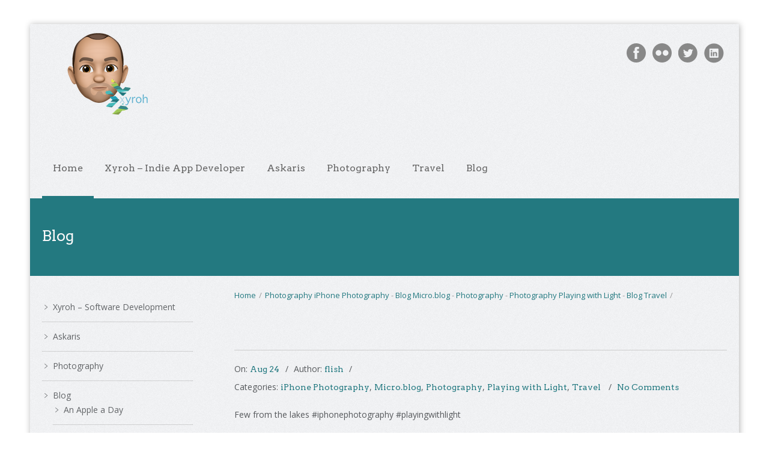

--- FILE ---
content_type: text/html; charset=UTF-8
request_url: https://flish.uk/blog/travel/2019/08/3198
body_size: 12293
content:
<!DOCTYPE html>
<html lang="en-US">
<head>
    <meta http-equiv="Content-Type" content="text/html; charset=UTF-8"/>

    <meta http-equiv="X-UA-Compatible" content="IE=Edge;chrome=1">

    <meta name="viewport" content="width=device-width, initial-scale=1, maximum-scale=1">

    <!-- For use in JS files -->
    <script type="text/javascript">
        var template_dir = "https://flish.uk/wp-content/themes/appdev";
    </script>

    <link rel="profile" href="https://gmpg.org/xfn/11" />

    <link rel="pingback" href="https://flish.uk/xmlrpc.php"/>

    <script type="text/javascript">var mo_options = mo_options || {};mo_options.ajax_portfolio = false;mo_options.disable_back_to_top = false;mo_options.sticky_menu = true;mo_options.theme_skin = "teal";mo_options.theme_directory_url = "https://flish.uk/wp-content/themes/appdev";mo_options.slider_chosen="None";mo_options.disable_smooth_page_load=false;mo_options.disable_animations_on_page=false;</script>
    <title>- Andy Flisher, Indie App developer, and home of Xyroh</title>
<meta name='robots' content='max-image-preview:large' />

<!-- This site is optimized with the Yoast SEO plugin v12.1 - https://yoast.com/wordpress/plugins/seo/ -->
<link rel="canonical" href="https://flish.uk/blog/travel/2019/08/3198" />
<meta property="og:locale" content="en_US" />
<meta property="og:type" content="article" />
<meta property="og:title" content="- Andy Flisher, Indie App developer, and home of Xyroh" />
<meta property="og:description" content="Few from the lakes #iphonephotography #playingwithlight Share on FacebookShare on TwitterShare on LinkedinShare on Reddit Related" />
<meta property="og:url" content="https://flish.uk/blog/travel/2019/08/3198" />
<meta property="og:site_name" content="Andy Flisher, Indie App developer, and home of Xyroh" />
<meta property="article:tag" content="cotswolds" />
<meta property="article:tag" content="iphone photography" />
<meta property="article:tag" content="on the water" />
<meta property="article:tag" content="playing with light" />
<meta property="article:section" content="iPhone Photography" />
<meta property="article:published_time" content="2019-08-24T13:56:05+00:00" />
<meta property="article:modified_time" content="2019-08-24T13:59:28+00:00" />
<meta property="og:updated_time" content="2019-08-24T13:59:28+00:00" />
<meta property="og:image" content="https://flish.uk/wp-content/uploads/2019/08/2E9363416A794251BC1B0856B29EDBC1.jpg" />
<meta property="og:image:secure_url" content="https://flish.uk/wp-content/uploads/2019/08/2E9363416A794251BC1B0856B29EDBC1.jpg" />
<meta name="twitter:card" content="summary" />
<meta name="twitter:description" content="Few from the lakes #iphonephotography #playingwithlight Share on FacebookShare on TwitterShare on LinkedinShare on Reddit Related" />
<meta name="twitter:title" content="- Andy Flisher, Indie App developer, and home of Xyroh" />
<meta name="twitter:image" content="https://flish.uk/wp-content/uploads/2019/08/2E9363416A794251BC1B0856B29EDBC1.jpg" />
<script type='application/ld+json' class='yoast-schema-graph yoast-schema-graph--main'>{"@context":"https://schema.org","@graph":[{"@type":"WebSite","@id":"https://flish.uk/#website","url":"https://flish.uk/","name":"Andy Flisher, Indie App developer, and home of Xyroh","publisher":{"@id":"https://flish.uk/#/schema/person/a6de72c0fafc5ef0aab6fb70b773678c"},"potentialAction":{"@type":"SearchAction","target":"https://flish.uk/?s={search_term_string}","query-input":"required name=search_term_string"}},{"@type":"ImageObject","@id":"https://flish.uk/blog/travel/2019/08/3198#primaryimage","url":"https://flish.uk/wp-content/uploads/2019/08/2E9363416A794251BC1B0856B29EDBC1.jpg","width":2400,"height":1800},{"@type":"WebPage","@id":"https://flish.uk/blog/travel/2019/08/3198#webpage","url":"https://flish.uk/blog/travel/2019/08/3198","inLanguage":"en-US","name":"- Andy Flisher, Indie App developer, and home of Xyroh","isPartOf":{"@id":"https://flish.uk/#website"},"primaryImageOfPage":{"@id":"https://flish.uk/blog/travel/2019/08/3198#primaryimage"},"datePublished":"2019-08-24T13:56:05+00:00","dateModified":"2019-08-24T13:59:28+00:00"},{"@type":"Article","@id":"https://flish.uk/blog/travel/2019/08/3198#article","isPartOf":{"@id":"https://flish.uk/blog/travel/2019/08/3198#webpage"},"author":{"@id":"https://flish.uk/#/schema/person/e8f40f068c55b0c096db5585229c8244"},"headline":"","datePublished":"2019-08-24T13:56:05+00:00","dateModified":"2019-08-24T13:59:28+00:00","commentCount":0,"mainEntityOfPage":{"@id":"https://flish.uk/blog/travel/2019/08/3198#webpage"},"publisher":{"@id":"https://flish.uk/#/schema/person/a6de72c0fafc5ef0aab6fb70b773678c"},"image":{"@id":"https://flish.uk/blog/travel/2019/08/3198#primaryimage"},"keywords":"cotswolds,iphone photography,on the water,playing with light","articleSection":"iPhone Photography,Micro.blog,Photography,Playing with Light,Travel"},{"@type":["Person"],"@id":"https://flish.uk/#/schema/person/e8f40f068c55b0c096db5585229c8244","name":"flish","image":{"@type":"ImageObject","@id":"https://flish.uk/#authorlogo","url":"https://secure.gravatar.com/avatar/edb13ec829e828e768131276957c2c60?s=96&d=mm&r=g","caption":"flish"},"sameAs":[]}]}</script>
<!-- / Yoast SEO plugin. -->

<link rel='dns-prefetch' href='//s0.wp.com' />
<link rel='dns-prefetch' href='//checkout.stripe.com' />
<link rel='dns-prefetch' href='//js.stripe.com' />
<link rel='dns-prefetch' href='//fonts.googleapis.com' />
<link rel='dns-prefetch' href='//html5shiv.googlecode.com' />
<link rel="alternate" type="application/rss+xml" title="Andy Flisher, Indie App developer, and home of Xyroh &raquo; Feed" href="https://flish.uk/feed" />
<link rel="alternate" type="application/rss+xml" title="Andy Flisher, Indie App developer, and home of Xyroh &raquo; Comments Feed" href="https://flish.uk/comments/feed" />
<link rel="alternate" type="application/rss+xml" title="Andy Flisher, Indie App developer, and home of Xyroh &raquo;  Comments Feed" href="https://flish.uk/blog/travel/2019/08/3198/feed" />
<link rel='stylesheet' id='wp-block-library-css'  href='https://flish.uk/wp-includes/css/dist/block-library/style.min.css?ver=5.9.12' type='text/css' media='all' />
<style id='global-styles-inline-css' type='text/css'>
body{--wp--preset--color--black: #000000;--wp--preset--color--cyan-bluish-gray: #abb8c3;--wp--preset--color--white: #ffffff;--wp--preset--color--pale-pink: #f78da7;--wp--preset--color--vivid-red: #cf2e2e;--wp--preset--color--luminous-vivid-orange: #ff6900;--wp--preset--color--luminous-vivid-amber: #fcb900;--wp--preset--color--light-green-cyan: #7bdcb5;--wp--preset--color--vivid-green-cyan: #00d084;--wp--preset--color--pale-cyan-blue: #8ed1fc;--wp--preset--color--vivid-cyan-blue: #0693e3;--wp--preset--color--vivid-purple: #9b51e0;--wp--preset--gradient--vivid-cyan-blue-to-vivid-purple: linear-gradient(135deg,rgba(6,147,227,1) 0%,rgb(155,81,224) 100%);--wp--preset--gradient--light-green-cyan-to-vivid-green-cyan: linear-gradient(135deg,rgb(122,220,180) 0%,rgb(0,208,130) 100%);--wp--preset--gradient--luminous-vivid-amber-to-luminous-vivid-orange: linear-gradient(135deg,rgba(252,185,0,1) 0%,rgba(255,105,0,1) 100%);--wp--preset--gradient--luminous-vivid-orange-to-vivid-red: linear-gradient(135deg,rgba(255,105,0,1) 0%,rgb(207,46,46) 100%);--wp--preset--gradient--very-light-gray-to-cyan-bluish-gray: linear-gradient(135deg,rgb(238,238,238) 0%,rgb(169,184,195) 100%);--wp--preset--gradient--cool-to-warm-spectrum: linear-gradient(135deg,rgb(74,234,220) 0%,rgb(151,120,209) 20%,rgb(207,42,186) 40%,rgb(238,44,130) 60%,rgb(251,105,98) 80%,rgb(254,248,76) 100%);--wp--preset--gradient--blush-light-purple: linear-gradient(135deg,rgb(255,206,236) 0%,rgb(152,150,240) 100%);--wp--preset--gradient--blush-bordeaux: linear-gradient(135deg,rgb(254,205,165) 0%,rgb(254,45,45) 50%,rgb(107,0,62) 100%);--wp--preset--gradient--luminous-dusk: linear-gradient(135deg,rgb(255,203,112) 0%,rgb(199,81,192) 50%,rgb(65,88,208) 100%);--wp--preset--gradient--pale-ocean: linear-gradient(135deg,rgb(255,245,203) 0%,rgb(182,227,212) 50%,rgb(51,167,181) 100%);--wp--preset--gradient--electric-grass: linear-gradient(135deg,rgb(202,248,128) 0%,rgb(113,206,126) 100%);--wp--preset--gradient--midnight: linear-gradient(135deg,rgb(2,3,129) 0%,rgb(40,116,252) 100%);--wp--preset--duotone--dark-grayscale: url('#wp-duotone-dark-grayscale');--wp--preset--duotone--grayscale: url('#wp-duotone-grayscale');--wp--preset--duotone--purple-yellow: url('#wp-duotone-purple-yellow');--wp--preset--duotone--blue-red: url('#wp-duotone-blue-red');--wp--preset--duotone--midnight: url('#wp-duotone-midnight');--wp--preset--duotone--magenta-yellow: url('#wp-duotone-magenta-yellow');--wp--preset--duotone--purple-green: url('#wp-duotone-purple-green');--wp--preset--duotone--blue-orange: url('#wp-duotone-blue-orange');--wp--preset--font-size--small: 13px;--wp--preset--font-size--medium: 20px;--wp--preset--font-size--large: 36px;--wp--preset--font-size--x-large: 42px;}.has-black-color{color: var(--wp--preset--color--black) !important;}.has-cyan-bluish-gray-color{color: var(--wp--preset--color--cyan-bluish-gray) !important;}.has-white-color{color: var(--wp--preset--color--white) !important;}.has-pale-pink-color{color: var(--wp--preset--color--pale-pink) !important;}.has-vivid-red-color{color: var(--wp--preset--color--vivid-red) !important;}.has-luminous-vivid-orange-color{color: var(--wp--preset--color--luminous-vivid-orange) !important;}.has-luminous-vivid-amber-color{color: var(--wp--preset--color--luminous-vivid-amber) !important;}.has-light-green-cyan-color{color: var(--wp--preset--color--light-green-cyan) !important;}.has-vivid-green-cyan-color{color: var(--wp--preset--color--vivid-green-cyan) !important;}.has-pale-cyan-blue-color{color: var(--wp--preset--color--pale-cyan-blue) !important;}.has-vivid-cyan-blue-color{color: var(--wp--preset--color--vivid-cyan-blue) !important;}.has-vivid-purple-color{color: var(--wp--preset--color--vivid-purple) !important;}.has-black-background-color{background-color: var(--wp--preset--color--black) !important;}.has-cyan-bluish-gray-background-color{background-color: var(--wp--preset--color--cyan-bluish-gray) !important;}.has-white-background-color{background-color: var(--wp--preset--color--white) !important;}.has-pale-pink-background-color{background-color: var(--wp--preset--color--pale-pink) !important;}.has-vivid-red-background-color{background-color: var(--wp--preset--color--vivid-red) !important;}.has-luminous-vivid-orange-background-color{background-color: var(--wp--preset--color--luminous-vivid-orange) !important;}.has-luminous-vivid-amber-background-color{background-color: var(--wp--preset--color--luminous-vivid-amber) !important;}.has-light-green-cyan-background-color{background-color: var(--wp--preset--color--light-green-cyan) !important;}.has-vivid-green-cyan-background-color{background-color: var(--wp--preset--color--vivid-green-cyan) !important;}.has-pale-cyan-blue-background-color{background-color: var(--wp--preset--color--pale-cyan-blue) !important;}.has-vivid-cyan-blue-background-color{background-color: var(--wp--preset--color--vivid-cyan-blue) !important;}.has-vivid-purple-background-color{background-color: var(--wp--preset--color--vivid-purple) !important;}.has-black-border-color{border-color: var(--wp--preset--color--black) !important;}.has-cyan-bluish-gray-border-color{border-color: var(--wp--preset--color--cyan-bluish-gray) !important;}.has-white-border-color{border-color: var(--wp--preset--color--white) !important;}.has-pale-pink-border-color{border-color: var(--wp--preset--color--pale-pink) !important;}.has-vivid-red-border-color{border-color: var(--wp--preset--color--vivid-red) !important;}.has-luminous-vivid-orange-border-color{border-color: var(--wp--preset--color--luminous-vivid-orange) !important;}.has-luminous-vivid-amber-border-color{border-color: var(--wp--preset--color--luminous-vivid-amber) !important;}.has-light-green-cyan-border-color{border-color: var(--wp--preset--color--light-green-cyan) !important;}.has-vivid-green-cyan-border-color{border-color: var(--wp--preset--color--vivid-green-cyan) !important;}.has-pale-cyan-blue-border-color{border-color: var(--wp--preset--color--pale-cyan-blue) !important;}.has-vivid-cyan-blue-border-color{border-color: var(--wp--preset--color--vivid-cyan-blue) !important;}.has-vivid-purple-border-color{border-color: var(--wp--preset--color--vivid-purple) !important;}.has-vivid-cyan-blue-to-vivid-purple-gradient-background{background: var(--wp--preset--gradient--vivid-cyan-blue-to-vivid-purple) !important;}.has-light-green-cyan-to-vivid-green-cyan-gradient-background{background: var(--wp--preset--gradient--light-green-cyan-to-vivid-green-cyan) !important;}.has-luminous-vivid-amber-to-luminous-vivid-orange-gradient-background{background: var(--wp--preset--gradient--luminous-vivid-amber-to-luminous-vivid-orange) !important;}.has-luminous-vivid-orange-to-vivid-red-gradient-background{background: var(--wp--preset--gradient--luminous-vivid-orange-to-vivid-red) !important;}.has-very-light-gray-to-cyan-bluish-gray-gradient-background{background: var(--wp--preset--gradient--very-light-gray-to-cyan-bluish-gray) !important;}.has-cool-to-warm-spectrum-gradient-background{background: var(--wp--preset--gradient--cool-to-warm-spectrum) !important;}.has-blush-light-purple-gradient-background{background: var(--wp--preset--gradient--blush-light-purple) !important;}.has-blush-bordeaux-gradient-background{background: var(--wp--preset--gradient--blush-bordeaux) !important;}.has-luminous-dusk-gradient-background{background: var(--wp--preset--gradient--luminous-dusk) !important;}.has-pale-ocean-gradient-background{background: var(--wp--preset--gradient--pale-ocean) !important;}.has-electric-grass-gradient-background{background: var(--wp--preset--gradient--electric-grass) !important;}.has-midnight-gradient-background{background: var(--wp--preset--gradient--midnight) !important;}.has-small-font-size{font-size: var(--wp--preset--font-size--small) !important;}.has-medium-font-size{font-size: var(--wp--preset--font-size--medium) !important;}.has-large-font-size{font-size: var(--wp--preset--font-size--large) !important;}.has-x-large-font-size{font-size: var(--wp--preset--font-size--x-large) !important;}
</style>
<link rel='stylesheet' id='custom-frontend-style-ideapush-css'  href='https://flish.uk/wp-content/plugins/ideapush/inc/css/frontendstyle.css?ver=5.8' type='text/css' media='all' />
<link rel='stylesheet' id='font-awesome-css'  href='https://flish.uk/wp-content/plugins/ideapush/inc/css/font-awesome.min.css?ver=5.9.12' type='text/css' media='all' />
<link rel='stylesheet' id='tp_twitter_plugin_css-css'  href='https://flish.uk/wp-content/plugins/recent-tweets-widget/tp_twitter_plugin.css?ver=1.0' type='text/css' media='screen' />
<link rel='stylesheet' id='google-font-roboto-css'  href='https://fonts.googleapis.com/css?family=Roboto' type='text/css' media='all' />
<link rel='stylesheet' id='stripe-checkout-button-css'  href='https://checkout.stripe.com/v3/checkout/button.css' type='text/css' media='all' />
<link rel='stylesheet' id='simpay-public-css'  href='https://flish.uk/wp-content/plugins/wp-simple-pay-pro-3/assets/css/public.min.css?ver=3.5.3' type='text/css' media='all' />
<link rel='stylesheet' id='simpay-jquery-ui-cupertino-css'  href='https://flish.uk/wp-content/plugins/wp-simple-pay-pro-3/assets/css/jquery-ui-cupertino.min.css?ver=3.5.3' type='text/css' media='all' />
<link rel='stylesheet' id='simpay-public-pro-css'  href='https://flish.uk/wp-content/plugins/wp-simple-pay-pro-3/assets/css/public-pro.min.css?ver=3.5.3' type='text/css' media='all' />
<link rel='stylesheet' id='pretty-photo-css'  href='https://flish.uk/wp-content/themes/appdev/css/prettyPhoto.css?ver=5.9.12' type='text/css' media='screen' />
<link rel='stylesheet' id='icon-fonts-css'  href='https://flish.uk/wp-content/themes/appdev/css/icon-fonts.css?ver=5.9.12' type='text/css' media='screen' />
<link rel='stylesheet' id='style-theme-css'  href='https://flish.uk/wp-content/themes/appdev/style.css?ver=5.9.12' type='text/css' media='all' />
<link rel='stylesheet' id='style-responsive-css'  href='https://flish.uk/wp-content/themes/appdev/css/responsive.css?ver=5.9.12' type='text/css' media='all' />
<!--[if IE 8]>
<link rel='stylesheet' id='style-ie8-css'  href='https://flish.uk/wp-content/themes/appdev/css/ie8.css?ver=5.9.12' type='text/css' media='screen' />
<![endif]-->
<!--[if IE 9]>
<link rel='stylesheet' id='style-ie9-css'  href='https://flish.uk/wp-content/themes/appdev/css/ie9.css?ver=5.9.12' type='text/css' media='screen' />
<![endif]-->
<link rel='stylesheet' id='style-skin-css-css'  href='https://flish.uk/wp-content/themes/appdev/css/skins/teal.css?ver=5.9.12' type='text/css' media='all' />
<link rel='stylesheet' id='style-custom-css'  href='https://flish.uk/wp-content/themes/appdev/custom/custom.css?ver=5.9.12' type='text/css' media='all' />
<link rel='stylesheet' id='style-plugins-css'  href='https://flish.uk/wp-content/themes/appdev/css/plugins.css?ver=5.9.12' type='text/css' media='all' />
<link rel='stylesheet' id='wp-social-sharing-css'  href='https://flish.uk/wp-content/plugins/wp-social-sharing/static/socialshare.css?ver=1.6' type='text/css' media='all' />
<link rel='stylesheet' id='custom-frontend-style-css'  href='https://flish.uk/wp-content/plugins/ideapush/inc/css/frontendstyle.css?ver=5.9.12' type='text/css' media='all' />
<style id='custom-frontend-style-inline-css' type='text/css'>
.submit-new-idea i {display: none !important;}
</style>
<link rel='stylesheet' id='jetpack_css-css'  href='https://flish.uk/wp-content/plugins/jetpack/css/jetpack.css?ver=7.1.5' type='text/css' media='all' />
<script type='text/javascript' src='https://flish.uk/wp-includes/js/jquery/jquery.min.js?ver=3.6.0' id='jquery-core-js'></script>
<script type='text/javascript' src='https://flish.uk/wp-includes/js/jquery/jquery-migrate.min.js?ver=3.3.2' id='jquery-migrate-js'></script>
<script type='text/javascript' id='jetpack_related-posts-js-extra'>
/* <![CDATA[ */
var related_posts_js_options = {"post_heading":"h4"};
/* ]]> */
</script>
<script type='text/javascript' src='https://flish.uk/wp-content/plugins/jetpack/_inc/build/related-posts/related-posts.min.js?ver=20190204' id='jetpack_related-posts-js'></script>
<script type='text/javascript' id='custom-frontend-script-ideapush-js-extra'>
/* <![CDATA[ */
var get_new_ideas = {"ajaxurl":"https:\/\/flish.uk\/wp-admin\/admin-ajax.php"};
var submit_vote = {"ajaxurl":"https:\/\/flish.uk\/wp-admin\/admin-ajax.php"};
var create_user = {"ajaxurl":"https:\/\/flish.uk\/wp-admin\/admin-ajax.php"};
var header_render = {"ajaxurl":"https:\/\/flish.uk\/wp-admin\/admin-ajax.php"};
var form_render = {"ajaxurl":"https:\/\/flish.uk\/wp-admin\/admin-ajax.php"};
var create_idea = {"ajaxurl":"https:\/\/flish.uk\/wp-admin\/admin-ajax.php"};
var delete_idea = {"ajaxurl":"https:\/\/flish.uk\/wp-admin\/admin-ajax.php"};
var change_status = {"ajaxurl":"https:\/\/flish.uk\/wp-admin\/admin-ajax.php"};
var update_vote_counter = {"ajaxurl":"https:\/\/flish.uk\/wp-admin\/admin-ajax.php"};
var below_title_header = {"ajaxurl":"https:\/\/flish.uk\/wp-admin\/admin-ajax.php"};
var is_person_able_to_add_tag = {"ajaxurl":"https:\/\/flish.uk\/wp-admin\/admin-ajax.php"};
var update_user_profile = {"ajaxurl":"https:\/\/flish.uk\/wp-admin\/admin-ajax.php"};
/* ]]> */
</script>
<script type='text/javascript' src='https://flish.uk/wp-content/plugins/ideapush/inc/js/frontendscript.js?ver=5.8' id='custom-frontend-script-ideapush-js'></script>
<script type='text/javascript' src='https://flish.uk/wp-content/plugins/ideapush/inc/js/scrollreveal.min.js?ver=5.9.12' id='scroll-reveal-js'></script>
<script type='text/javascript' src='https://flish.uk/wp-content/plugins/ideapush/inc/js/readmore.min.js?ver=5.9.12' id='read-more-js'></script>
<link rel="https://api.w.org/" href="https://flish.uk/wp-json/" /><link rel="alternate" type="application/json" href="https://flish.uk/wp-json/wp/v2/posts/3198" /><link rel="EditURI" type="application/rsd+xml" title="RSD" href="https://flish.uk/xmlrpc.php?rsd" />
<meta name="generator" content="WordPress 5.9.12" />
<link rel='shortlink' href='https://flish.uk/?p=3198' />
<link rel="alternate" type="application/json+oembed" href="https://flish.uk/wp-json/oembed/1.0/embed?url=https%3A%2F%2Fflish.uk%2Fblog%2Ftravel%2F2019%2F08%2F3198" />
<link rel="alternate" type="text/xml+oembed" href="https://flish.uk/wp-json/oembed/1.0/embed?url=https%3A%2F%2Fflish.uk%2Fblog%2Ftravel%2F2019%2F08%2F3198&#038;format=xml" />
<link href="https://micro.blog/flish" rel="me" />
<link rel="me" href="https://mastodon.social/@andyflisher"/>        <script type="text/javascript">
            (function () {
                window.lsow_fs = {can_use_premium_code: false};
            })();
        </script>
        <meta name="viewport" content="width=device-width, initial-scale=1" /><style type='text/css'>img#wpstats{display:none}</style>			<style type="text/css">
				/* If html does not have either class, do not show lazy loaded images. */
				html:not( .jetpack-lazy-images-js-enabled ):not( .js ) .jetpack-lazy-image {
					display: none;
				}
			</style>
			<script>
				document.documentElement.classList.add(
					'jetpack-lazy-images-js-enabled'
				);
			</script>
		<!-- Options based styling -->
<style type="text/css">
@import url("//fonts.googleapis.com/css?family=Arvo|Open+Sans");

h1,h2,h3,h4,h5,h6 {font-family:"Arvo";letter-spacing:0px;}
body{font-family:"Open Sans";}
h1 { font-size:30px !important;}
h2 { font-size:25px !important;}
body{}
#site-logo { top:-20px; }
body.boxed {}
.boxed #container { margin: 40px auto;}
#title-area .inner, #custom-title-area .inner, 

#content, .sidebar-right-nav, .sidebar-left-nav 
{ opacity: 0; }
#pricing-action .pointing-arrow img { opacity: 0 }
.loop-description a 
{
color: #494D4E !important;
}
</style>
<link rel="icon" href="https://flish.uk/wp-content/uploads/2018/07/MeMoji-1.png" sizes="32x32" />
<link rel="icon" href="https://flish.uk/wp-content/uploads/2018/07/MeMoji-1.png" sizes="192x192" />
<link rel="apple-touch-icon" href="https://flish.uk/wp-content/uploads/2018/07/MeMoji-1.png" />
<meta name="msapplication-TileImage" content="https://flish.uk/wp-content/uploads/2018/07/MeMoji-1.png" />

</head>

<body class="post-template-default single single-post postid-3198 single-format-standard layout-2c-r layout-2c boxed chrome teal">


<div id="container">

    
    <div id="header">

        <div class="inner clearfix">

            <div class="wrap">

                <div id="site-logo"><a href="https://flish.uk/" title="Andy Flisher, Indie App developer, and home of Xyroh" rel="home"><img class="standard-logo" src="https://flish.uk/wp-content/uploads/2018/07/MeMojiWithXyroh.png" alt="Andy Flisher, Indie App developer, and home of Xyroh"/></a></div>        <div class="social-container">
            <ul>
                <li class="facebook"><a title="Follow us on Facebook" href="https://www.facebook.com/andyflisher">Facebook</a></li><li class="flickr"><a title="Flickr Profile" href="https://www.flickr.com/photos/flish/">Flickr</a></li><li class="twitter"><a title="Subscribe to our Twitter feed" href="https://twitter.com/andyflisher">Twitter</a></li><li class="linkedin"><a title="Connect with us on LinkedIn" href="https://www.linkedin.com/in/andyflisher/">LinkedIn</a></li>            </ul>
        </div>
    <a id="mobile-menu-toggle" href="#"><i class="icon-list-3"></i>&nbsp;</a><div id="primary-menu" class="dropdown-menu-wrap clearfix"><ul id="menu-main-menu" class="menu clearfix"><li id="menu-item-996" class="menu-item menu-item-type-custom menu-item-object-custom menu-item-996"><a href="http://www.flish.co.uk">Home</a></li>
<li id="menu-item-3417" class="menu-item menu-item-type-custom menu-item-object-custom menu-item-3417"><a href="https://xyroh.com">Xyroh &#8211; Indie App Developer</a></li>
<li id="menu-item-1427" class="menu-item menu-item-type-post_type menu-item-object-page menu-item-1427"><a href="https://flish.uk/askaris">Askaris</a></li>
<li id="menu-item-1008" class="menu-item menu-item-type-taxonomy menu-item-object-category current-post-ancestor current-menu-parent current-post-parent menu-item-has-children menu-item-1008"><a href="https://flish.uk/category/photography">Photography</a>
<ul class="sub-menu">
	<li id="menu-item-1024" class="menu-item menu-item-type-taxonomy menu-item-object-category menu-item-1024"><a href="https://flish.uk/category/photography/black-and-white">Black and White</a></li>
	<li id="menu-item-1026" class="menu-item menu-item-type-taxonomy menu-item-object-category current-post-ancestor current-menu-parent current-post-parent menu-item-1026"><a href="https://flish.uk/category/photography/iphone-photography">iPhone Photography</a></li>
	<li id="menu-item-1051" class="menu-item menu-item-type-taxonomy menu-item-object-category current-post-ancestor current-menu-parent current-post-parent menu-item-1051"><a href="https://flish.uk/category/photography/playing-with-light">Playing with Light</a></li>
	<li id="menu-item-1027" class="menu-item menu-item-type-taxonomy menu-item-object-category menu-item-1027"><a href="https://flish.uk/category/photography/street-photography">Street Photography</a></li>
</ul>
</li>
<li id="menu-item-1052" class="menu-item menu-item-type-taxonomy menu-item-object-category current-post-ancestor current-menu-parent current-post-parent menu-item-1052"><a href="https://flish.uk/category/blog/travel">Travel</a></li>
<li id="menu-item-1549" class="menu-item menu-item-type-taxonomy menu-item-object-category current-post-ancestor menu-item-1549"><a href="https://flish.uk/category/blog">Blog</a></li>
</ul></div><!-- #primary-menu -->
                
            </div>

        </div>

    </div>
    <!-- #header -->

    <div id="mobile-menu" class="menu-container clearfix"><ul id="menu-main-menu-1" class="menu inner"><li class="menu-item menu-item-type-custom menu-item-object-custom menu-item-996"><a href="http://www.flish.co.uk">Home</a></li>
<li class="menu-item menu-item-type-custom menu-item-object-custom menu-item-3417"><a href="https://xyroh.com">Xyroh &#8211; Indie App Developer</a></li>
<li class="menu-item menu-item-type-post_type menu-item-object-page menu-item-1427"><a href="https://flish.uk/askaris">Askaris</a></li>
<li class="menu-item menu-item-type-taxonomy menu-item-object-category current-post-ancestor current-menu-parent current-post-parent menu-item-has-children menu-item-1008"><a href="https://flish.uk/category/photography">Photography</a>
<ul class="sub-menu">
	<li class="menu-item menu-item-type-taxonomy menu-item-object-category menu-item-1024"><a href="https://flish.uk/category/photography/black-and-white">Black and White</a></li>
	<li class="menu-item menu-item-type-taxonomy menu-item-object-category current-post-ancestor current-menu-parent current-post-parent menu-item-1026"><a href="https://flish.uk/category/photography/iphone-photography">iPhone Photography</a></li>
	<li class="menu-item menu-item-type-taxonomy menu-item-object-category current-post-ancestor current-menu-parent current-post-parent menu-item-1051"><a href="https://flish.uk/category/photography/playing-with-light">Playing with Light</a></li>
	<li class="menu-item menu-item-type-taxonomy menu-item-object-category menu-item-1027"><a href="https://flish.uk/category/photography/street-photography">Street Photography</a></li>
</ul>
</li>
<li class="menu-item menu-item-type-taxonomy menu-item-object-category current-post-ancestor current-menu-parent current-post-parent menu-item-1052"><a href="https://flish.uk/category/blog/travel">Travel</a></li>
<li class="menu-item menu-item-type-taxonomy menu-item-object-category current-post-ancestor menu-item-1549"><a href="https://flish.uk/category/blog">Blog</a></li>
</ul></div><!-- #mobile-menu -->
    
    <div id="title-area" class="clearfix"><div class="inner"><h2 class="tagline">Blog</h2></div></div> <!-- title-area -->
    <div id="main" class="clearfix">

        
        <div class="inner clearfix">

    <div id="content" class="ninecol last ">

        <div id="breadcrumbs"><a href="https://flish.uk">Home</a><span class="sep"> / </span><a href="https://flish.uk/category/photography">Photography</a> <a href="https://flish.uk/category/photography/iphone-photography">iPhone Photography</a> <span class="delimiter1"> - </span> <a href="https://flish.uk/category/blog">Blog</a> <a href="https://flish.uk/category/blog/micro-blog">Micro.blog</a> <span class="delimiter1"> - </span> <a href="https://flish.uk/category/photography">Photography</a> <span class="delimiter1"> - </span> <a href="https://flish.uk/category/photography">Photography</a> <a href="https://flish.uk/category/photography/playing-with-light">Playing with Light</a> <span class="delimiter1"> - </span> <a href="https://flish.uk/category/blog">Blog</a> <a href="https://flish.uk/category/blog/travel">Travel</a> <span class="sep"> / </span> </div> <!-- #breadcrumbs -->
        <div class="hfeed">

            
                
                    
                    <div id="post-3198" class="post-3198 post type-post status-publish format-standard hentry category-iphone-photography category-micro-blog category-photography category-playing-with-light category-travel tag-cotswolds tag-iphone-photography tag-on-the-water tag-playing-with-light">

                        
                        <h2 class="entry-title no-entry-title">&nbsp;</h2>

                        <div class="entry-meta"><span class="published">On: <a href="https://flish.uk/2019/08/24" title="Saturday, August, 2019, 1:56 pm"><span class="updated">Aug 24</span></a></span><span class="author vcard">Author: <a class="url fn n" href="https://flish.uk/author/flish" title="flish">flish</a></span><span class="category">Categories:  <a href="https://flish.uk/category/photography/iphone-photography" rel="tag">iPhone Photography</a>, <a href="https://flish.uk/category/blog/micro-blog" rel="tag">Micro.blog</a>, <a href="https://flish.uk/category/photography" rel="tag">Photography</a>, <a href="https://flish.uk/category/photography/playing-with-light" rel="tag">Playing with Light</a>, <a href="https://flish.uk/category/blog/travel" rel="tag">Travel</a> </span><span class="comments-link"><a href="https://flish.uk/blog/travel/2019/08/3198#respond" title="Comment on ">No Comments</a></span></div>
                        <div class="entry-content clearfix">

                            
                            <p>Few from the lakes #iphonephotography #playingwithlight</p>
<p><a href="https://flish.uk/wp-content/uploads/2019/08/2E9363416A794251BC1B0856B29EDBC1.jpg" rel="prettyPhoto[3198]"><img src="https://flish.uk/wp-content/uploads/2019/08/2E9363416A794251BC1B0856B29EDBC1.jpg" width="600" height="450" alt style="display: inline-block; max-height: 200px; width: auto; padding: 1px" class="sunlit_image jetpack-lazy-image" data-lazy-src="https://flish.uk/wp-content/uploads/2019/08/2E9363416A794251BC1B0856B29EDBC1.jpg?is-pending-load=1" srcset="[data-uri]"><noscript><img src="https://flish.uk/wp-content/uploads/2019/08/2E9363416A794251BC1B0856B29EDBC1.jpg" width="600" height="450" alt="" style="display: inline-block; max-height: 200px; width: auto; padding: 1px" class="sunlit_image"></noscript></a><a href="https://flish.uk/wp-content/uploads/2019/08/16D844447490463E9E390CF3119F671B.jpg" rel="prettyPhoto[3198]"><img loading="lazy" src="https://flish.uk/wp-content/uploads/2019/08/16D844447490463E9E390CF3119F671B.jpg" width="600" height="450" alt style="display: inline-block; max-height: 200px; width: auto; padding: 1px" class="sunlit_image jetpack-lazy-image" data-lazy-src="https://flish.uk/wp-content/uploads/2019/08/16D844447490463E9E390CF3119F671B.jpg?is-pending-load=1" srcset="[data-uri]"><noscript><img loading="lazy" src="https://flish.uk/wp-content/uploads/2019/08/16D844447490463E9E390CF3119F671B.jpg" width="600" height="450" alt="" style="display: inline-block; max-height: 200px; width: auto; padding: 1px" class="sunlit_image"></noscript></a><a href="https://flish.uk/wp-content/uploads/2019/08/1982BA801EB9482DB7D64A2F1316B725.jpg" rel="prettyPhoto[3198]"><img loading="lazy" src="https://flish.uk/wp-content/uploads/2019/08/1982BA801EB9482DB7D64A2F1316B725.jpg" width="600" height="298" alt style="display: inline-block; max-height: 200px; width: auto; padding: 1px" class="sunlit_image jetpack-lazy-image" data-lazy-src="https://flish.uk/wp-content/uploads/2019/08/1982BA801EB9482DB7D64A2F1316B725.jpg?is-pending-load=1" srcset="[data-uri]"><noscript><img loading="lazy" src="https://flish.uk/wp-content/uploads/2019/08/1982BA801EB9482DB7D64A2F1316B725.jpg" width="600" height="298" alt="" style="display: inline-block; max-height: 200px; width: auto; padding: 1px" class="sunlit_image"></noscript></a><a href="https://flish.uk/wp-content/uploads/2019/08/D0B60016B3694888A9ECCB193B2DE2C0.jpg" rel="prettyPhoto[3198]"><img loading="lazy" src="https://flish.uk/wp-content/uploads/2019/08/D0B60016B3694888A9ECCB193B2DE2C0.jpg" width="600" height="450" alt style="display: inline-block; max-height: 200px; width: auto; padding: 1px" class="sunlit_image jetpack-lazy-image" data-lazy-src="https://flish.uk/wp-content/uploads/2019/08/D0B60016B3694888A9ECCB193B2DE2C0.jpg?is-pending-load=1" srcset="[data-uri]"><noscript><img loading="lazy" src="https://flish.uk/wp-content/uploads/2019/08/D0B60016B3694888A9ECCB193B2DE2C0.jpg" width="600" height="450" alt="" style="display: inline-block; max-height: 200px; width: auto; padding: 1px" class="sunlit_image"></noscript></a></p>
		<div class="social-sharing ss-social-sharing">
				        <a onclick="return ss_plugin_loadpopup_js(this);" rel="external nofollow" class="ss-button-facebook" href="https://www.facebook.com/sharer/sharer.php?u=https%3A%2F%2Fflish.uk%2Fblog%2Ftravel%2F2019%2F08%2F3198" target="_blank">Share on Facebook</a><a onclick="return ss_plugin_loadpopup_js(this);" rel="external nofollow" class="ss-button-twitter" href="https://twitter.com/intent/tweet/?text=&url=https%3A%2F%2Fflish.uk%2Fblog%2Ftravel%2F2019%2F08%2F3198&via=andyflisher" target="_blank">Share on Twitter</a><a onclick="return ss_plugin_loadpopup_js(this);" rel="external nofollow" class="ss-button-linkedin" href="http://www.linkedin.com/shareArticle?mini=true&url=https%3A%2F%2Fflish.uk%2Fblog%2Ftravel%2F2019%2F08%2F3198&title=" target="_blank" >Share on Linkedin</a><a onclick="return ss_plugin_loadpopup_js(this);" rel="external nofollow"  class="ss-button-reddit" href="http://reddit.com/submit?url=https%3A%2F%2Fflish.uk%2Fblog%2Ftravel%2F2019%2F08%2F3198&amp;title=" target="_blank">Share on Reddit</a>	        	    </div>
	    
<div id='jp-relatedposts' class='jp-relatedposts' >
	<h3 class="jp-relatedposts-headline"><em>Related</em></h3>
</div>
                            
                        </div>
                        <!-- .entry-content -->

                        
                            <div class="entry-meta">

                                <div class="taglist">

                                    <span class="post_tag"> <a href="https://flish.uk/tag/cotswolds" rel="tag">cotswolds</a>, <a href="https://flish.uk/tag/iphone-photography" rel="tag">iphone photography</a>, <a href="https://flish.uk/tag/on-the-water" rel="tag">on the water</a>, <a href="https://flish.uk/tag/playing-with-light" rel="tag">playing with light</a> </span>
                                </div>

                            </div>

                        
                        
                    </div><!-- .hentry -->

                    
                    
                    
                    
<div id="comments-template">

    <div class="comments-wrap">

        
        
            <p class="comments-closed pings-open">
                Comments are closed, but trackbacks and pingbacks are open.            </p><!-- .comments-closed .pings-open -->

            
        
        
    </div>
    <!-- .comments-wrap -->

</div><!-- #comments-template -->


                
            
        </div>
        <!-- .hfeed -->

        
        
    <div class="loop-nav">
        <div class="previous">&larr; <a href="https://flish.uk/blog/micro-blog/2019/08/3192" rel="prev">Previous Post</a></div>        <div class="next">&rarr; <a href="https://flish.uk/blog/travel/2019/08/bloody-tourists-theyre-everywhere-%f0%9f%98%8b" rel="next">Bloody Tourists, they’re everywhere 😋</a></div>    </div><!-- .loop-nav -->


    </div><!-- #content -->


<div class="sidebar-left-nav threecol"><div id="sidebar-primary" class="sidebar clearfix fullwidth"><aside id="nav_menu-5" class="widget widget_nav_menu widget-widget_nav_menu"><div class="widget-wrap widget-inside"><div class="menu-side-menu-container"><ul id="menu-side-menu" class="menu"><li id="menu-item-3418" class="menu-item menu-item-type-custom menu-item-object-custom menu-item-3418"><a href="https://xyroh.com">Xyroh &#8211; Software Development</a></li>
<li id="menu-item-1537" class="menu-item menu-item-type-post_type menu-item-object-page menu-item-1537"><a href="https://flish.uk/askaris">Askaris</a></li>
<li id="menu-item-1539" class="menu-item menu-item-type-taxonomy menu-item-object-category current-post-ancestor current-menu-parent current-post-parent menu-item-1539"><a href="https://flish.uk/category/photography">Photography</a></li>
<li id="menu-item-1548" class="menu-item menu-item-type-taxonomy menu-item-object-category current-post-ancestor menu-item-has-children menu-item-1548"><a href="https://flish.uk/category/blog">Blog</a>
<ul class="sub-menu">
	<li id="menu-item-1550" class="menu-item menu-item-type-taxonomy menu-item-object-category menu-item-1550"><a href="https://flish.uk/category/blog/an-apple-a-day">An Apple a Day</a></li>
	<li id="menu-item-1551" class="menu-item menu-item-type-taxonomy menu-item-object-category menu-item-1551"><a href="https://flish.uk/category/blog/cross-platform">Cross Platform</a></li>
	<li id="menu-item-1552" class="menu-item menu-item-type-taxonomy menu-item-object-category menu-item-1552"><a href="https://flish.uk/category/blog/external">External</a></li>
	<li id="menu-item-1553" class="menu-item menu-item-type-taxonomy menu-item-object-category current-post-ancestor current-menu-parent current-post-parent menu-item-1553"><a href="https://flish.uk/category/blog/micro-blog">Micro.blog</a></li>
	<li id="menu-item-1554" class="menu-item menu-item-type-taxonomy menu-item-object-category menu-item-1554"><a href="https://flish.uk/category/blog/mobile-apps">Mobile Apps</a></li>
	<li id="menu-item-1555" class="menu-item menu-item-type-taxonomy menu-item-object-category menu-item-1555"><a href="https://flish.uk/category/blog/the-rants-of-an-angry-software-developer">The Rants of an Angry Software Developer</a></li>
	<li id="menu-item-1556" class="menu-item menu-item-type-taxonomy menu-item-object-category menu-item-1556"><a href="https://flish.uk/category/blog/twitter">Twitter</a></li>
	<li id="menu-item-1558" class="menu-item menu-item-type-taxonomy menu-item-object-category menu-item-1558"><a href="https://flish.uk/category/blog/work">Work</a></li>
	<li id="menu-item-1557" class="menu-item menu-item-type-taxonomy menu-item-object-category menu-item-1557"><a href="https://flish.uk/category/blog/video">Video</a></li>
</ul>
</li>
<li id="menu-item-1543" class="menu-item menu-item-type-taxonomy menu-item-object-category menu-item-1543"><a href="https://flish.uk/category/blog/rugby">Rugby</a></li>
<li id="menu-item-1544" class="menu-item menu-item-type-taxonomy menu-item-object-category current-post-ancestor current-menu-parent current-post-parent menu-item-1544"><a href="https://flish.uk/category/blog/travel">Travel</a></li>
<li id="menu-item-1545" class="menu-item menu-item-type-taxonomy menu-item-object-category menu-item-1545"><a href="https://flish.uk/category/blog/wtf">WTF?</a></li>
</ul></div></div></aside><aside id="search-4" class="widget widget_search widget-widget_search"><div class="widget-wrap widget-inside"><div class="search">

    <form method="get" id="search-form" class="search-form" action="https://flish.uk/">
        <input type="text" class="search-text" name="s" id="s" placeholder="Search" />
        <input type="submit" class="submit" name="submit" id="searchsubmit" value="" />
    </form>

</div></div></aside>
		<aside id="recent-posts-6" class="widget widget_recent_entries widget-widget_recent_entries"><div class="widget-wrap widget-inside">
		<h3 class="widget-title"><span>Recent Posts</span></h3>
		<ul>
											<li>
					<a href="https://flish.uk/zzz/2025/05/5944">(no title)</a>
									</li>
											<li>
					<a href="https://flish.uk/zzz/2025/05/5941">(no title)</a>
									</li>
											<li>
					<a href="https://flish.uk/zzz/2025/05/5938">(no title)</a>
									</li>
											<li>
					<a href="https://flish.uk/zzz/2025/05/5935">(no title)</a>
									</li>
											<li>
					<a href="https://flish.uk/zzz/2025/04/5931">(no title)</a>
									</li>
					</ul>

		</div></aside><aside id="tag_cloud-9" class="widget widget_tag_cloud widget-widget_tag_cloud"><div class="widget-wrap widget-inside"><h3 class="widget-title"><span>Tags</span></h3><div class="tagcloud"><a href="https://flish.uk/tag/2009" class="tag-cloud-link tag-link-33 tag-link-position-1" style="font-size: 8.7619047619048pt;" aria-label="2009 (5 items)">2009</a>
<a href="https://flish.uk/tag/2016" class="tag-cloud-link tag-link-3 tag-link-position-2" style="font-size: 8.7619047619048pt;" aria-label="2016 (5 items)">2016</a>
<a href="https://flish.uk/tag/2018" class="tag-cloud-link tag-link-385 tag-link-position-3" style="font-size: 15.142857142857pt;" aria-label="2018 (27 items)">2018</a>
<a href="https://flish.uk/tag/app" class="tag-cloud-link tag-link-197 tag-link-position-4" style="font-size: 9.4285714285714pt;" aria-label="app (6 items)">app</a>
<a href="https://flish.uk/tag/apple" class="tag-cloud-link tag-link-88 tag-link-position-5" style="font-size: 12.761904761905pt;" aria-label="apple (15 items)">apple</a>
<a href="https://flish.uk/tag/august" class="tag-cloud-link tag-link-34 tag-link-position-6" style="font-size: 8.7619047619048pt;" aria-label="august (5 items)">august</a>
<a href="https://flish.uk/tag/black-and-white" class="tag-cloud-link tag-link-282 tag-link-position-7" style="font-size: 10.857142857143pt;" aria-label="black and white (9 items)">black and white</a>
<a href="https://flish.uk/tag/black-and-white-photography" class="tag-cloud-link tag-link-300 tag-link-position-8" style="font-size: 11.904761904762pt;" aria-label="black and white photography (12 items)">black and white photography</a>
<a href="https://flish.uk/tag/cole" class="tag-cloud-link tag-link-12 tag-link-position-9" style="font-size: 12.571428571429pt;" aria-label="Cole (14 items)">Cole</a>
<a href="https://flish.uk/tag/cotswolds" class="tag-cloud-link tag-link-306 tag-link-position-10" style="font-size: 9.9047619047619pt;" aria-label="cotswolds (7 items)">cotswolds</a>
<a href="https://flish.uk/tag/cross-platform" class="tag-cloud-link tag-link-236 tag-link-position-11" style="font-size: 8.7619047619048pt;" aria-label="cross platform (5 items)">cross platform</a>
<a href="https://flish.uk/tag/darlington-mowden-park" class="tag-cloud-link tag-link-251 tag-link-position-12" style="font-size: 10.380952380952pt;" aria-label="darlington mowden park (8 items)">darlington mowden park</a>
<a href="https://flish.uk/tag/dev" class="tag-cloud-link tag-link-250 tag-link-position-13" style="font-size: 8.7619047619048pt;" aria-label="dev (5 items)">dev</a>
<a href="https://flish.uk/tag/dmp" class="tag-cloud-link tag-link-252 tag-link-position-14" style="font-size: 9.9047619047619pt;" aria-label="dmp (7 items)">dmp</a>
<a href="https://flish.uk/tag/flisher" class="tag-cloud-link tag-link-14 tag-link-position-15" style="font-size: 10.380952380952pt;" aria-label="Flisher (8 items)">Flisher</a>
<a href="https://flish.uk/tag/florence" class="tag-cloud-link tag-link-388 tag-link-position-16" style="font-size: 8.7619047619048pt;" aria-label="Florence (5 items)">Florence</a>
<a href="https://flish.uk/tag/gopro-photography" class="tag-cloud-link tag-link-480 tag-link-position-17" style="font-size: 8.7619047619048pt;" aria-label="gopro photography (5 items)">gopro photography</a>
<a href="https://flish.uk/tag/husky" class="tag-cloud-link tag-link-311 tag-link-position-18" style="font-size: 8pt;" aria-label="husky (4 items)">husky</a>
<a href="https://flish.uk/tag/instagram" class="tag-cloud-link tag-link-274 tag-link-position-19" style="font-size: 22pt;" aria-label="Instagram (147 items)">Instagram</a>
<a href="https://flish.uk/tag/iphone" class="tag-cloud-link tag-link-108 tag-link-position-20" style="font-size: 9.9047619047619pt;" aria-label="iphone (7 items)">iphone</a>
<a href="https://flish.uk/tag/iphone-photography" class="tag-cloud-link tag-link-297 tag-link-position-21" style="font-size: 14.952380952381pt;" aria-label="iphone photography (26 items)">iphone photography</a>
<a href="https://flish.uk/tag/italy" class="tag-cloud-link tag-link-386 tag-link-position-22" style="font-size: 13.714285714286pt;" aria-label="Italy (19 items)">Italy</a>
<a href="https://flish.uk/tag/leah" class="tag-cloud-link tag-link-65 tag-link-position-23" style="font-size: 9.4285714285714pt;" aria-label="Leah (6 items)">Leah</a>
<a href="https://flish.uk/tag/low-light-photography" class="tag-cloud-link tag-link-335 tag-link-position-24" style="font-size: 8pt;" aria-label="low light photography (4 items)">low light photography</a>
<a href="https://flish.uk/tag/magaluf" class="tag-cloud-link tag-link-387 tag-link-position-25" style="font-size: 11.619047619048pt;" aria-label="Magaluf (11 items)">Magaluf</a>
<a href="https://flish.uk/tag/minis" class="tag-cloud-link tag-link-253 tag-link-position-26" style="font-size: 8.7619047619048pt;" aria-label="minis (5 items)">minis</a>
<a href="https://flish.uk/tag/on-the-water" class="tag-cloud-link tag-link-466 tag-link-position-27" style="font-size: 9.4285714285714pt;" aria-label="on the water (6 items)">on the water</a>
<a href="https://flish.uk/tag/photography" class="tag-cloud-link tag-link-283 tag-link-position-28" style="font-size: 15.238095238095pt;" aria-label="photography (28 items)">photography</a>
<a href="https://flish.uk/tag/photos" class="tag-cloud-link tag-link-315 tag-link-position-29" style="font-size: 9.4285714285714pt;" aria-label="photos (6 items)">photos</a>
<a href="https://flish.uk/tag/playing-with-light" class="tag-cloud-link tag-link-304 tag-link-position-30" style="font-size: 9.9047619047619pt;" aria-label="playing with light (7 items)">playing with light</a>
<a href="https://flish.uk/tag/rant" class="tag-cloud-link tag-link-49 tag-link-position-31" style="font-size: 8pt;" aria-label="rant (4 items)">rant</a>
<a href="https://flish.uk/tag/reiko" class="tag-cloud-link tag-link-310 tag-link-position-32" style="font-size: 8.7619047619048pt;" aria-label="reiko (5 items)">reiko</a>
<a href="https://flish.uk/tag/rugby" class="tag-cloud-link tag-link-254 tag-link-position-33" style="font-size: 11.904761904762pt;" aria-label="rugby (12 items)">rugby</a>
<a href="https://flish.uk/tag/run" class="tag-cloud-link tag-link-85 tag-link-position-34" style="font-size: 8pt;" aria-label="run (4 items)">run</a>
<a href="https://flish.uk/tag/running" class="tag-cloud-link tag-link-77 tag-link-position-35" style="font-size: 8pt;" aria-label="running (4 items)">running</a>
<a href="https://flish.uk/tag/september" class="tag-cloud-link tag-link-119 tag-link-position-36" style="font-size: 8.7619047619048pt;" aria-label="September (5 items)">September</a>
<a href="https://flish.uk/tag/street-photography" class="tag-cloud-link tag-link-286 tag-link-position-37" style="font-size: 11.238095238095pt;" aria-label="street photography (10 items)">street photography</a>
<a href="https://flish.uk/tag/travel" class="tag-cloud-link tag-link-4 tag-link-position-38" style="font-size: 16pt;" aria-label="Travel (34 items)">Travel</a>
<a href="https://flish.uk/tag/twitter" class="tag-cloud-link tag-link-58 tag-link-position-39" style="font-size: 20.952380952381pt;" aria-label="twitter (115 items)">twitter</a>
<a href="https://flish.uk/tag/u9" class="tag-cloud-link tag-link-255 tag-link-position-40" style="font-size: 8.7619047619048pt;" aria-label="u9 (5 items)">u9</a>
<a href="https://flish.uk/tag/vegas" class="tag-cloud-link tag-link-2 tag-link-position-41" style="font-size: 8.7619047619048pt;" aria-label="Vegas (5 items)">Vegas</a>
<a href="https://flish.uk/tag/video" class="tag-cloud-link tag-link-20 tag-link-position-42" style="font-size: 11.904761904762pt;" aria-label="Video (12 items)">Video</a>
<a href="https://flish.uk/tag/wtf" class="tag-cloud-link tag-link-364 tag-link-position-43" style="font-size: 9.4285714285714pt;" aria-label="wtf (6 items)">wtf</a>
<a href="https://flish.uk/tag/xamarin" class="tag-cloud-link tag-link-240 tag-link-position-44" style="font-size: 11.904761904762pt;" aria-label="xamarin (12 items)">xamarin</a>
<a href="https://flish.uk/tag/youtube" class="tag-cloud-link tag-link-26 tag-link-position-45" style="font-size: 9.9047619047619pt;" aria-label="youtube (7 items)">youtube</a></div>
</div></aside></div></div><!-- end sidebar-nav -->

</div><!-- #main .inner -->


</div><!-- #main -->

    
    <div id="footer">

        <div class="inner">

            
            <div id="sidebars-footer" class="clearfix">

                <div id="sidebar-footer1" class="sidebar clearfix fourcol"><aside id="custom_html-2" class="widget_text widget widget_custom_html widget-widget_custom_html"><div class="widget_text widget-wrap widget-inside"><h3 class="widget-title"><span>Pages</span></h3><div class="textwidget custom-html-widget"><ul>
<li class="page_item page-item-7"><a href="https://flish.uk/privacy">Privacy</a></li>
</ul></div></div></aside></div><div id="sidebar-footer2" class="sidebar clearfix fourcol"><aside id="mo-popular-posts-widget-2" class="widget popular-posts-widget widget-popular-posts-widget"><div class="widget-wrap widget-inside"><h3 class="widget-title"><span>Most Popular Posts</span></h3><ul class="post-list small-size"><li>
<div class="post-22 post type-post status-publish format-standard hentry category-blog category-the-rants-of-an-angry-software-developer category-zzz tag-august tag-avoid tag-bristol tag-bristol-cameras tag-cameras tag-rant">

<div class="entry-text-wrap nothumbnail">
<div class="entry-title"><a href="https://flish.uk/zzz/2011/08/avoid-bristol-cameras" title="Avoid Bristol Cameras" rel="bookmark">Avoid Bristol Cameras</a></div><div class="byline"><span class="published">On: <a href="https://flish.uk/2011/08/09" title="Tuesday, August, 2011, 7:44 pm"><span class="updated">Aug 09, 2011</span></a></span><span class="comments-number"><i class="icon-bubbles"></i>28 Comments</span></div>
<div class="entry-summary">Avoid Bristol Cameras Update 27/11/11 I note that the returns page has now removed the non-existent /...
</div><!-- entry-summary -->
</div><!-- entry-text-wrap -->
</div><!-- .hentry --></li><li>
<div class="post-21 post type-post status-publish format-standard hentry category-an-apple-a-day category-blog category-zzz tag-apple tag-black-screen tag-bricked tag-developer tag-ibrick tag-ios-5 tag-iphone tag-itunes tag-restore tag-solution tag-xcode">

<div class="entry-text-wrap nothumbnail">
<div class="entry-title"><a href="https://flish.uk/zzz/2011/06/ios-5-beta-2-has-bricked-my-iphone" title="iOS 5 Beta 2 has bricked my iPhone &#8211; Updated" rel="bookmark">iOS 5 Beta 2 has bricked my iPhone &#8211; Updated</a></div><div class="byline"><span class="published">On: <a href="https://flish.uk/2011/06/27" title="Monday, June, 2011, 7:41 pm"><span class="updated">Jun 27, 2011</span></a></span><span class="comments-number"><i class="icon-bubbles"></i>11 Comments</span></div>
<div class="entry-summary">Updated 28/6/2011 &#8211; See below for a solution to avoid bricking in the first place And I&#8217;ve...
</div><!-- entry-summary -->
</div><!-- entry-text-wrap -->
</div><!-- .hentry --></li><li>
<div class="post-18 post type-post status-publish format-standard hentry category-an-apple-a-day category-zzz tag-app-store tag-apple tag-exit-code-173 tag-mac">

<div class="entry-text-wrap nothumbnail">
<div class="entry-title"><a href="https://flish.uk/zzz/2011/01/mac-appstore-exit-code-173-issues" title="Mac Appstore exit code: 173 issues" rel="bookmark">Mac Appstore exit code: 173 issues</a></div><div class="byline"><span class="published">On: <a href="https://flish.uk/2011/01/25" title="Tuesday, January, 2011, 8:50 pm"><span class="updated">Jan 25, 2011</span></a></span><span class="comments-number"><i class="icon-bubbles"></i>8 Comments</span></div>
<div class="entry-summary">I just love an IT issue where I&#8217;m almost the only one that has it, means no fix, and a small group...
</div><!-- entry-summary -->
</div><!-- entry-text-wrap -->
</div><!-- .hentry --></li></ul></div></aside></div><div id="sidebar-footer3" class="sidebar clearfix fourcol last"><aside id="tp_widget_recent_tweets-2" class="widget widget_tp_widget_recent_tweets widget-widget_tp_widget_recent_tweets"><div class="widget-wrap widget-inside"><h3 class="widget-title"><span>Out on Twitter</span></h3><strong>Could not authenticate you.</strong></div></aside></div>
            </div>
            <!-- #sidebars-footer -->

            
        </div>

    </div>  <!--#footer-->

    

<div id="footer-bottom">

    <div class="inner">

        
	<div id="menu-footer" class="menu-container">

			<div class="menu"><ul id="menu-footer-items" class=""><li id="menu-item-999" class="menu-item menu-item-type-post_type menu-item-object-page menu-item-999"><a href="https://flish.uk/privacy">Privacy</a></li>
<li id="menu-item-3416" class="menu-item menu-item-type-custom menu-item-object-custom menu-item-3416"><a href="https://xyroh.com">Xyroh.com</a></li>
<li id="menu-item-1028" class="menu-item menu-item-type-custom menu-item-object-custom menu-item-1028"><a href="https://github.com/flish">Github</a></li>
</ul></div>
	</div><!-- #menu-footer -->


        <div id="footer-bottom-text">Copyright &#169; 2026 <a class="site-link" href="https://flish.uk" title="Andy Flisher, Indie App developer, and home of Xyroh" rel="home"><span>Andy Flisher, Indie App developer, and home of Xyroh</span></a></div>
        <a id="go-to-top" href="#" title="Back to top">Go Top</a>
    </div>

</div><!-- #footer-bottom -->

</div><!-- #container -->


<div class="hidden"><!-- Global site tag (gtag.js) - Google Analytics -->
<script async src="https://www.googletagmanager.com/gtag/js?id=UA-260828-2"></script>
<script>
  window.dataLayer = window.dataLayer || [];
  function gtag(){dataLayer.push(arguments);}
  gtag('js', new Date());

  gtag('config', 'UA-260828-2');
</script>
</div><script type='text/javascript' src='https://flish.uk/wp-content/plugins/ideapush/inc/js/alertify.js' id='alertify-js'></script>
<script type='text/javascript' src='https://flish.uk/wp-includes/js/jquery/ui/core.min.js?ver=1.13.1' id='jquery-ui-core-js'></script>
<script type='text/javascript' src='https://flish.uk/wp-includes/js/jquery/ui/mouse.min.js?ver=1.13.1' id='jquery-ui-mouse-js'></script>
<script type='text/javascript' src='https://flish.uk/wp-includes/js/jquery/ui/resizable.min.js?ver=1.13.1' id='jquery-ui-resizable-js'></script>
<script type='text/javascript' src='https://flish.uk/wp-includes/js/jquery/ui/draggable.min.js?ver=1.13.1' id='jquery-ui-draggable-js'></script>
<script type='text/javascript' src='https://flish.uk/wp-includes/js/jquery/ui/controlgroup.min.js?ver=1.13.1' id='jquery-ui-controlgroup-js'></script>
<script type='text/javascript' src='https://flish.uk/wp-includes/js/jquery/ui/checkboxradio.min.js?ver=1.13.1' id='jquery-ui-checkboxradio-js'></script>
<script type='text/javascript' src='https://flish.uk/wp-includes/js/jquery/ui/button.min.js?ver=1.13.1' id='jquery-ui-button-js'></script>
<script type='text/javascript' src='https://flish.uk/wp-includes/js/jquery/ui/dialog.min.js?ver=1.13.1' id='jquery-ui-dialog-js'></script>
<script type='text/javascript' src='https://s0.wp.com/wp-content/js/devicepx-jetpack.js?ver=202601' id='devicepx-js'></script>
<script type='text/javascript' id='lsow-frontend-scripts-js-extra'>
/* <![CDATA[ */
var lsow_settings = {"mobile_width":"780","custom_css":""};
/* ]]> */
</script>
<script type='text/javascript' src='https://flish.uk/wp-content/plugins/livemesh-siteorigin-widgets/assets/js/lsow-frontend.min.js?ver=2.5.7' id='lsow-frontend-scripts-js'></script>
<script type='text/javascript' src='https://checkout.stripe.com/checkout.js' id='stripe-checkout-js'></script>
<script type='text/javascript' src='https://flish.uk/wp-content/plugins/wp-simple-pay-pro-3/assets/js/vendor/accounting.min.js?ver=3.5.3' id='simpay-accounting-js'></script>
<script type='text/javascript' id='simpay-shared-js-extra'>
/* <![CDATA[ */
var spGeneral = {"strings":{"currency":"GBP","currencySymbol":"\u00a3","currencyPosition":"left","decimalSeparator":",","thousandSeparator":".","ajaxurl":"https:\/\/flish.uk\/wp-admin\/admin-ajax.php"},"booleans":{"isZeroDecimal":false,"scriptDebug":false},"i18n":{"mediaTitle":"Insert Media","mediaButtonText":"Use Image","limitSingleField":"You may only add one of these fields per form.","limitMaxFields":"The maximum number of fields is 20.","couponPercentOffText":"% off","couponAmountOffText":"off"},"integers":{"decimalPlaces":2,"minAmount":1}};
/* ]]> */
</script>
<script type='text/javascript' src='https://flish.uk/wp-content/plugins/wp-simple-pay-pro-3/assets/js/shared.min.js?ver=3.5.3' id='simpay-shared-js'></script>
<script type='text/javascript' id='simpay-public-js-extra'>
/* <![CDATA[ */
var simplePayForms = [];
/* ]]> */
</script>
<script type='text/javascript' src='https://flish.uk/wp-content/plugins/wp-simple-pay-pro-3/assets/js/public.min.js?ver=3.5.3' id='simpay-public-js'></script>
<script type='text/javascript' src='https://flish.uk/wp-includes/js/jquery/ui/datepicker.min.js?ver=1.13.1' id='jquery-ui-datepicker-js'></script>
<script type='text/javascript' id='jquery-ui-datepicker-js-after'>
jQuery(function(jQuery){jQuery.datepicker.setDefaults({"closeText":"Close","currentText":"Today","monthNames":["January","February","March","April","May","June","July","August","September","October","November","December"],"monthNamesShort":["Jan","Feb","Mar","Apr","May","Jun","Jul","Aug","Sep","Oct","Nov","Dec"],"nextText":"Next","prevText":"Previous","dayNames":["Sunday","Monday","Tuesday","Wednesday","Thursday","Friday","Saturday"],"dayNamesShort":["Sun","Mon","Tue","Wed","Thu","Fri","Sat"],"dayNamesMin":["S","M","T","W","T","F","S"],"dateFormat":"MM d, yy","firstDay":1,"isRTL":false});});
</script>
<script type='text/javascript' src='https://flish.uk/wp-content/plugins/wp-simple-pay-pro-3/assets/js/public-pro.min.js?ver=3.5.3' id='simpay-public-pro-js'></script>
<script type='text/javascript' src='https://js.stripe.com/v3/' id='simpay-stripe-js-v3-js'></script>
<script type='text/javascript' src='https://flish.uk/wp-includes/js/jquery/ui/effect.min.js?ver=1.13.1' id='jquery-effects-core-js'></script>
<script type='text/javascript' src='https://flish.uk/wp-content/themes/appdev/js/libs/jquery.tools.min.js?ver=1.2.7' id='jquery-tools-js'></script>
<script type='text/javascript' src='https://flish.uk/wp-content/themes/appdev/js/libs/jquery.validate.min.js?ver=1.9.0' id='jquery-validate-js'></script>
<script type='text/javascript' src='https://flish.uk/wp-content/themes/appdev/js/libs/drop-downs.js?ver=1.4.8' id='mo-drop-downs-js'></script>
<script type='text/javascript' src='https://flish.uk/wp-content/themes/appdev/js/libs/jquery.fitvids.js?ver=1.0' id='jquery-fitvideos-js'></script>
<script type='text/javascript' src='https://flish.uk/wp-content/themes/appdev/js/libs/waypoints.js?ver=2.0.2' id='jquery-waypoint-js'></script>
<script type='text/javascript' src='https://flish.uk/wp-content/themes/appdev/js/libs/modernizr.js?ver=2.7.1' id='jquery-modernizr-js'></script>
<script type='text/javascript' src='https://flish.uk/wp-content/themes/appdev/js/libs/jquery.stellar.min.js?ver=0.6.2' id='jquery-stellar-js'></script>
<script type='text/javascript' src='https://flish.uk/wp-content/themes/appdev/js/libs/jquery.flexslider.js?ver=1.2' id='jquery-flexslider-js'></script>
<script type='text/javascript' src='https://flish.uk/wp-content/themes/appdev/js/libs/jquery.bxslider.min.js?ver=4.1' id='jquery-bxslider-js'></script>
<script type='text/javascript' src='https://flish.uk/wp-content/themes/appdev/js/libs/jquery.prettyPhoto.js?ver=3.1.6' id='jquery-prettyphoto-js'></script>
<script type='text/javascript' src='https://flish.uk/wp-content/themes/appdev/js/libs/isotope.pkgd.min.js?ver=3.0.2' id='isotope-js-js'></script>
<script type='text/javascript' src='https://flish.uk/wp-content/themes/appdev/js/libs/imagesloaded.pkgd.min.js?ver=4.1.1' id='images-loaded-js'></script>
<script type='text/javascript' src='https://flish.uk/wp-includes/js/comment-reply.min.js?ver=5.9.12' id='comment-reply-js'></script>
<script type='text/javascript' src='https://flish.uk/wp-content/themes/appdev/js/slider.js?ver=1.0' id='mo-slider-js-js'></script>
<script type='text/javascript' id='mo-theme-js-js-extra'>
/* <![CDATA[ */
var mo_theme = {"name_required":"Please provide your name","name_format":"Your name must consist of at least 5 characters","email_required":"Please provide a valid email address","url_required":"Please provide a valid URL","phone_required":"Minimum 5 characters required","human_check_failed":"The input the correct value for the equation above","message_required":"Please input the message","message_format":"Your message must be at least 15 characters long","success_message":"Your message has been sent. Thanks!","blog_url":"https:\/\/flish.uk","loading_portfolio":"Loading the next set of posts...","finished_loading":"No more items to load..."};
/* ]]> */
</script>
<script type='text/javascript' src='https://flish.uk/wp-content/themes/appdev/js/main.js?ver=1.0' id='mo-theme-js-js'></script>
<script type='text/javascript' src='https://flish.uk/wp-content/plugins/jetpack/_inc/build/lazy-images/js/lazy-images.min.js?ver=7.1.5' id='jetpack-lazy-images-js'></script>
<script type='text/javascript' src='https://flish.uk/wp-content/plugins/wp-social-sharing/static/socialshare.js?ver=1.6' id='wp-social-sharing-js'></script>
<script type='text/javascript' src='https://stats.wp.com/e-202601.js' async='async' defer='defer'></script>
<script type='text/javascript'>
	_stq = window._stq || [];
	_stq.push([ 'view', {v:'ext',j:'1:7.1.5',blog:'126446227',post:'3198',tz:'0',srv:'flish.uk'} ]);
	_stq.push([ 'clickTrackerInit', '126446227', '3198' ]);
</script>

<script defer src="https://static.cloudflareinsights.com/beacon.min.js/vcd15cbe7772f49c399c6a5babf22c1241717689176015" integrity="sha512-ZpsOmlRQV6y907TI0dKBHq9Md29nnaEIPlkf84rnaERnq6zvWvPUqr2ft8M1aS28oN72PdrCzSjY4U6VaAw1EQ==" data-cf-beacon='{"version":"2024.11.0","token":"544b474ba41747158533b08e948c738f","r":1,"server_timing":{"name":{"cfCacheStatus":true,"cfEdge":true,"cfExtPri":true,"cfL4":true,"cfOrigin":true,"cfSpeedBrain":true},"location_startswith":null}}' crossorigin="anonymous"></script>
</body>
</html>

--- FILE ---
content_type: text/css
request_url: https://flish.uk/wp-content/themes/appdev/css/responsive.css?ver=5.9.12
body_size: 3677
content:
/*
* Stylesheet for enabling responsiveness of the theme
*
* @package Livemesh Framework
*/

img, object, embed { max-width: 100%;
    /* fit within the available area instead of overflowing */
    }
audio { max-width: 100%; }
video { width: 100% !important; height: auto !important; }

/* -------------------------------- Default widths ------------------------------- */
/* The sidebar fixed widths dictate how much space the #content gets */

.layout-1c #content { width: 100%; }
.layout-2c #content { max-width: 820px; }

.inner, body.fluid-width-page #breadcrumbs, body.fluid-width-page .segment-content, body.page-template-template-1c .segment-content {
    padding-left: 20px; padding-right: 20px; max-width: 1140px; margin: 0 auto; }

body.fluid-width-page #main .inner, #custom-title-area .wide { max-width: none; padding: 0 !important; margin: 0; }
body.fluid-width-page #content, body.page-template-template-1c #content, body.fluid-width-page .entry-content, body.page-template-template-1c .entry-content { padding: 0; margin: 0; }
body.fluid-width-page #breadcrumbs, body.page-template-template-1c #breadcrumbs { display: none; }
/* Disable the distracting breadcrumbs on full width pages */

/* ================================================== Media Queries ================================================== */

/* --------------------- Desktops and laptops -------------------------------- */
@media screen and (min-width: 1400px) {
    .boxed #container, .boxed #header.sticky { max-width: 1220px; }
    }
@media screen and (max-width: 1400px) {
    #nivo-slider.loading { height: 350px; }
    }
@media screen and (min-width: 1200px) {
    }

@media only screen and (max-width: 1100px) {
    /* Fix for iOS devices to disable parrallax scroll and fixed positioning */
    .segment { background-attachment: scroll !important; background-position: center center !important; }
    }

/* -------------------------- Small screens -------------------------------------- */
@media only screen and (max-width : 1024px) {
    .box-frame, .box-frame2 { max-width: 280px; margin: 0 auto; }
    .type-portfolio .image-info h3.post-title { font-size: 16px; line-height: 24px; }
    .image-grid .sixcol, .image-grid .fourcol, .image-grid .threecol { margin-bottom: 18px; }
    .pricing-table .threecol { width: 48%; margin-right: 2%; margin-bottom: 20px; }

    #site-logo, #primary-menu { display: block; float: none; }
    #site-logo, #header .button.get-app, #header .social-container { top: 10px; }
    #header > .inner > .warp { min-height: 80px; }
    #primary-menu { margin-right: 0; padding-top: 15px; }
    #primary-menu > ul.menu > li > a { font-size: 16px; line-height: 60px; }
    #primary-menu > ul.menu > li:hover > ul.sub-menu { top: 56px; }
    #nivo-slider.loading { height: 310px; }

    }

/* -------------------------------------- Smaller than standard 960 (devices and browsers) -------------------------------------- */
@media only screen and (max-width: 959px) {
    #title-area p { width: 100%; }
    /* --------------------- Disable non-responsive sliders for devices with smaller screens -------------------*/
    }

/* --------------------------------------Tablet Portrait size to standard 960 (devices and browsers)-------------------------------------- */
@media only screen and (min-width: 768px) and (max-width: 959px) {
    .sidebar-right-nav, .sidebar-left-nav { }
    .flex-caption, .nivo-caption { left: 70px; bottom: 20%; }
    .flex-caption a, .nivo-caption a { font-size: 26px; line-height: 30px; }

    }

/* --------------------------------------All Mobile Sizes (devices and browser)-------------------------------------- */
@media only screen and (max-width: 767px) {
    body { -webkit-text-size-adjust: none;
        /* do not adjust size of text on iPhone */
        }
    h1, h2, h3 { margin-bottom: 20px; }
    h1, #title-area h1 { font-size: 28px; }
    h2, #title-area h2 { font-size: 26px; }
    h3, #title-area h3 { font-size: 22px; }

    #title-area h1, #title-area h2 { font-size: 32px; line-height: 38px; }
    .heading2 .title { font-size: 28px; line-height: 36px; }

    .onecol, .twocol, .threecol, .fourcol, .fivecol, .sixcol, .sevencol, .eightcol, .ninecol, .tencol, .elevencol,
    .sixcol.zero-margin, .fourcol.zero-margin, .threecol.zero-margin { margin: 0 0 25px 0; width: 100%; }
    .threecol.equal-margin, .fourcol.equal-margin, .sixcol.equal-margin { padding: 30px 0; }
    .threecol.dual-margin, .fourcol.dual-margin, .sixcol.dual-margin { padding-right: 0; padding-left: 0; margin: 0; border: none; }

    #header.sticky { display: none !important; }
    #header > .inner { text-align: center; }
    #header > .inner > .wrap { min-height: 40px; }
    /*No need to worry about sticky menu in mobile */
    .sticky-wrapper { height: auto !important; }
    #site-logo { position: relative; margin: 10px auto; top: 0; }
    .social-container { position: relative; display: inline-block; text-align: center; top: 0 !important; }
    #header .button.get-app { position: relative; display: inline-block; text-align: center; top: 0; margin: 10px auto; display: none; }
    #nivo-slider.loading { height: 230px; }

    .sidebar-right-nav, .sidebar-left-nav { background: none; }
    #content, .sidebar-left-nav, .sidebar-right-nav { float: none !important; }
    .sidebar-left-nav, .sidebar-right-nav { padding: 20px 0 !important; }
    #sidebar-after-singular .widget { float: none; margin: 0 0 25px 0; }

    /* Do not disturb the post lists */
    ul.post-list .image-area { float: left !important; }
    #content .image-area img { width: 100% !important; }

    #primary-menu { display: none !important; }
    #mobile-menu { display: block; position: relative; margin: 0; background: #4E5052; }
    #mobile-menu > ul { padding-top: 10px; padding-bottom: 10px; border-top: 1px solid #5E5F61; margin: 0 auto; max-width: 380px; }
    #mobile-menu ul { display: none; list-style: none; text-transform: none; }
    #mobile-menu ul li { border-top: 1px solid #5E5F61; border-bottom: 1px solid #3D3F41; margin: 0; }
    #mobile-menu ul li:first-child { border-top: none; }
    #mobile-menu ul li:last-child { border-bottom: none; }
    #mobile-menu ul li a { color: #ccc; display: block; padding: 10px 5px; }
    #mobile-menu ul li a:hover { color: #eee; }
    #mobile-menu-toggle { display: block; position: absolute; top: 5px; right: 10px; height: 22px; width: 24px; box-sizing: content-box; padding: 5px; border: 2px solid #bbb; }

    .box-frame, .box-frame2 { margin-bottom: 15px; }
    .heading1 { padding: 15px 25px; }
    #portfolio-template .hfeed .clear, #portfolio-full-width .hfeed .clear { padding: 0; }
    #portfolio-template .sixcol, #portfolio-full-width .sixcol, #portfolio-template .fourcol, #portfolio-full-width .fourcol,
    #portfolio-template .threecol, #portfolio-full-width .threecol { padding: 0; }
    .carousel-container .entry-summary { display: none; }
    .carousel-container .flexslider .slides .image-area { padding: 2px; }
    .quote-wrap.alignright, .quote-wrap.alignleft { width: 180px; }
    .pullquote, blockquote { font-size: 14px !important; line-height: 24px !important; }
    .quote-wrap.alignright, blockquote.alignright { margin-left: 15px; }
    .quote-wrap.alignleft, blockquote.alignleft { margin-right: 15px; }
    #nivo-slider-wrap { padding: 0; }
    .nivo-controlNav { display: none; }
    .nivo-caption { left: 50px; bottom: 20%; width: 50%; }
    .nivo-caption a { font-size: 22px; }
    .flex-caption .flex-summary, .nivo-caption .nivo-summary { padding: 5px 10px; font-size: 14px; line-height: 20px; }
    .nivo-directionNav a { height: 30px; width: 30px; }
    .nivo-directionNav .nivo-prevNav span, .nivo-directionNav .nivo-nextNav span { left: 9px; top: 6px; }
    .flex-caption { left: 0; bottom: 20px; max-width: 60%; padding: 0 10px; box-sizing: border-box; -moz-box-sizing: border-box; -webkit-box-sizing: border-box; width: 50%; }
    .flex-caption a { font-size: 16px; }
    #slider-area .flex-control-nav, #slider-area .flex-direction-nav { display: none; }
    /* Use touch controls */
    .layout-1c #commentform textarea { width: 80%; }
    #content ul.post-list.medium-size .image-area img { width: 124px !important; }
    .heading2 .pitch { max-width: none; }

    #styleswitcher { display: none; }
    /* Do not display the styleswitcher in mobile devices */

    .image-info .terms { display: none; }

    .comment-wrap .comment-arrow { top: 80px; left: 30px;
        border-bottom-color: #FFF; border-left-color: rgba(0, 0, 0, 0); border-right-color: rgba(0, 0, 0, 0); border-top-color: rgba(0, 0, 0, 0); }

    .comment-box-wrap, .comment-list .avatar-wrap { float: none; display: block; }
    .comment-box-wrap { max-width: 100%; width: 100%; top: 20px; }
    .comment ol.children { margin-left: 10px; }

    .gallery-columns-1 .gallery-item { margin-right: 0; width: 100%; }

    .gallery-caption { display: none; }

    }

/* --------------------------------------Mobile Landscape Size to Tablet Portrait (devices and browsers)-------------------------------------- */
@media only screen and (min-width: 480px) and (max-width: 767px) {
    .onecol, .twocol, .threecol, .fourcol, .fivecol, .sixcol, .sevencol, .eightcol, .ninecol, .tencol, .elevencol { width: 100%; }
    .sixcol.zero-margin, .fourcol.zero-margin, .threecol.zero-margin { width: 50%; }
    .image-grid .sixcol, .image-grid .fourcol, .image-grid .threecol { width: 48%; height: auto; margin-bottom: 12px; }
    ul.image-grid.rounded li.fourcol.portfolio-item { width: 40%; margin-right: 0 !important; }
    ul.image-grid.rounded li.fourcol.portfolio-item:nth-child(odd) { margin-right: 19% !important; }
    /* Make the grid blog layout two column in smaller tablets but not phones */
    .team-info .fourcol, .team-info .threecol, .team-info .fourcol.last, .team-info .threecol.last { width: 46%; margin-right: 4%; }
    blockquote.alignleft, blockquote.alignright { width: 200px; padding: 5px 5px 5px 42px; }

    }

/* --------------------------------------Mobile Portrait Size to Mobile Landscape Size (devices and browsers) --------------------------------------*/
@media only screen and (max-width: 479px) {

    body { font-size: 13px; line-height: 22px; }

    #content .image-area { float: none; }
    #site-logo a, .social-container { display: inline-block; text-align: center; }
    #nivo-slider.loading { height: 140px; }
    .image-wrapper.alignleft, .image-wrapper.alignright { float: none; margin: 0; }
    .contact-form textarea { }
    .image-grid .sixcol, .image-grid .fourcol, .image-grid .threecol { width: 100% !important; height: auto; margin: 0 0 20px 0 !important; }
    .pricing-table .threecol { width: 100%; margin: 0 0 20px 0 !important; }
    #content .contact-form fieldset p { display: block; width: 80%; }

    #commentform p { margin-bottom: 10px; }
    #commentform input[type="text"] { float: none; width: 90%; margin: 0; }
    #commentform textarea { width: 90%; clear: both; }

    .flex-caption a, .nivo-caption a { font-size: 18px; padding: 5px; }
    .flex-caption .flex-summary, .nivo-caption .nivo-summary { display: none; }

    #content.default-list .hentry { margin-bottom: 60px; padding-left: 0; }
    .image-info h3.post-title { font-size: 16px; line-height: 24px; }

    #sitemap-template h2, #archives-template h2, .archive h2 { font-size: 24px; line-height: 32px; }

    .entry-snippet, .entry-header { width: auto; display: block; height: auto; }
    .entry-header { position: relative; border: 1px solid #5B9AA9; margin-bottom: 15px; }
    .entry-header .published { font-size: 16px; line-height: 24px; padding: 2px 10px; border-radius: 0; display: inline-block; }
    .entry-header .published abbr span { display: block; text-align: center; }
    .entry-header .published abbr span.month { font-size: 16px; line-height: 24px; font-weight: 300; display: inline; padding-right: 5px; letter-spacing: 1px; }
    .entry-header .published abbr span.date { font-size: 16px; line-height: 24px; display: inline; }
    .entry-header .comments-link { display: inline; padding: 10px; margin: 0; }

    #content .hentry .entry-meta { padding-top: 10px; margin-top: 15px; margin-bottom: 20px; }
    .entry-meta span { font-size: 14px; line-height: 22px; }

    #footer .contact-form .text-input, #footer .contact-form textarea {
        width: 100% !important;
        }
    .carousel-container .type-portfolio .image-info .image-info-buttons { display: none; }
    .carousel-container .type-portfolio .image-info h3.post-title { top: 25%; }

    }

@media (max-width: 359px) {
    .gallery { margin-left: 0; }
    .gallery .gallery-item, .gallery-columns-2.gallery-size-thumbnail .gallery-item { max-width: none; width: 49%;
        width: -webkit-calc(50% -4px); width: calc(50% -4px); }
    .gallery-columns-1.gallery-size-medium, .gallery-columns-1.gallery-size-thumbnail,
    .gallery-columns-2.gallery-size-thumbnail, .gallery-columns-3.gallery-size-thumbnail { display: block; }
    .gallery-columns-1 .gallery-item, .gallery-columns-1.gallery-size-medium .gallery-item,
    .gallery-columns-1.gallery-size-thumbnail .gallery-item { text-align: center; width: 98%;
        width: -webkit-calc(100% -4px); width: calc(100% -4px); }
    .gallery-columns-3 .gallery-item:nth-of-type(3n), .gallery-columns-5 .gallery-item:nth-of-type(5n),
    .gallery-columns-7 .gallery-item:nth-of-type(7n), .gallery-columns-9 .gallery-item:nth-of-type(9n) { margin-right: 4px; }
    .gallery br { display: none; }
    .gallery .gallery-item:nth-of-type(even) { margin-right: 0; }
    }
/* -------------------------------------- prettyPhoto styling for small screens --------------------------------------*/
@media only screen and (max-width: 767px) {
    .pp_pic_holder.pp_default { width: 100% !important; left: 0 !important; overflow: hidden; }
    div.pp_default .pp_content_container .pp_left { padding-left: 0 !important; }
    div.pp_default .pp_content_container .pp_right { padding-right: 0 !important; }
    .pp_content { width: 100% !important; height: auto !important; }
    .pp_fade { width: 100% !important; height: 100% !important; }
    .pp_fade iframe { width: 100% !important; }
    a.pp_expand, a.pp_contract, .pp_hoverContainer, .pp_gallery, .pp_top, .pp_bottom { display: none !important; }
    #pp_full_res img { width: 100% !important; height: auto !important; }
    .pp_details { width: 94% !important; padding-left: 3%; padding-right: 4%; padding-top: 10px; padding-bottom: 20px; background-color: #fff; margin-top: -2px !important; }
    a.pp_close { right: 10px !important; top: 10px !important; }
    }

/* -------------------------------------- Retina displays like iPhone 4+ and iPad 3+ --------------------------------------*/
@media only screen and (-webkit-min-device-pixel-ratio: 2) {

    #site-logo a img.retina-logo { display: block; }
    /*#site-logo a img.standard-logo { display: none; }*/

    .contact-info .street1, .contact-info .email, .contact-info .phone, .contact-info .fax, .team-info .email,
    .team-info .phone { background-image: url('../images/icons/widget-sprite@2x.png'); background-size: 120px 109px; }
    ul.social-list a { background-image: url('../images/social-icons/social-widget@2x.png'); background-size: 972px 33px; }
    #footer ul.social-list a { background-image: url('../images/social-icons/social-widget@2x.png'); background-size: 972px 33px; }

    .social-container a { background-image: url("../images/social-icons/social-widget@2x.png"); background-size: 972px 33px; }
    #footer-bottom .social-container a { background-image: url("../images/social-icons/social-widget@2x.png"); background-size: 972px 33px; }

    #featured-sources .heading2 .title { background: url(../images/icons/featured-icon@2x.png) no-repeat 0 2px transparent; background-size: 28px 28px; }
    .button.get-app i { background-image: url(../images/icons/btn-iphone-icon@2x.png); background-size: 18px 31px; }
    .search-form .submit { background-image: url(../images/icons/search-icon@2x.png); background-size: 34px 37px; }
    .contact-form .button i.send { background-image: url(../images/icons/send-icon@2x.png); background-size: 17px 17px; }
    .image-info a.lightbox-link span { background-image: url(../images/icons/zoom-icon@2x.png); background-size: 23px 25px; }

    .pricing-table .plan-details li i.tick { background: url(../images/icons/tick@2x.png) no-repeat 0 7px transparent; background-size: 14px 10px; }
    .pricing-table .plan-details li i.cross { background: url(../images/icons/cross@2x.png) no-repeat 0 7px transparent; background-size: 10px 9px; }

    .sidebar .widget li { background-image: url('../images/icons/bullet@2x.png'); background-size: 6px 8px; }
    #footer .widget li { background-image: url('../images/icons/bullet-footer@2x.png'); }
    #content .taglist { background: url(../images/icons/tag-icon@2x.png) 0 4px no-repeat; background-size: 24px 24px; }
    }


--- FILE ---
content_type: text/css
request_url: https://flish.uk/wp-content/themes/appdev/css/skins/teal.css?ver=5.9.12
body_size: 710
content:
a, a:active, a:visited { color: #237980; }
a:hover { color: #888; }
ul.post-list .byline a, ul.post-list .byline a:active, ul.post-list .byline a:visited { color: #237980 !important; }
ul.post-list .byline a:hover { color: #888 !important; }
.post-snippets .hentry .entry-title a:hover, ul.post-list .entry-title a:hover { color: #237980 !important; }
th { background: #237980; }
#primary-menu .hover-bg, #primary-menu > ul.menu > li:hover > ul.sub-menu { border-color: #237980; }
#content .hentry h2.entry-title a:hover { color: #237980; }
.byline span i { color: #237980; }
.entry-meta span i { color: #237980; }
.entry-meta span:hover a { color: #237980; }
.loop-nav a:hover { color: #237980; }
.page-links a, .pagination a, .page-links a:visited, .pagination a:visited { background: #237980; }
.sidebar li:hover > a { color: #237980 !important; }
#title-area { background: #237980; }
#title-area a, #title-area a:active, #title-area a:visited { color: #237980; }
#portfolio-filter a:hover { color: #237980; }
.dropcap2, .dropcap3, .dropcap4, .dropcap5 { background-color: #237980; }
.header-fancy span { background-color: #237980; }
h3.fancy-header { background-color: #237980; }
.top-of-page a:hover { color: #237980; }
.tabs .current, .tabs .current:hover, .tabs li.current a { border-top: 2px solid #237980; }
.read-more a { color: #237980; }
ul#recentcomments li.recentcomments a { color: #237980; }
.tagcloud a:hover, #footer .tagcloud a:hover { background-color: #237980; }
div.service-box2:hover h2 a { color: #237980; }
div.service-box1:hover { background-color: #237980; }
.service-box3:hover { border-color: #237980; }
#services-rounded .service-box4:hover h2 { color: #237980; }
.heading1 h2, .user-invitation h2 { color: #237980; }
#column-shortcode-section p { background: #237980; }
.team-member:hover h3 a { color: #237980; }
.pricing-table .pricing-plan h4 { color: #237980; }
.pricing-table .plan-details li.free-plan-desc span { color: #237980; }
#home2-heading .heading2 h2 { background: #237980; background: rgba(40, 194, 186, 0.7); }
#content .contact-form input:focus, #content .contact-form textarea:focus,
#footer .contact-form input:focus, #footer .contact-form textarea:focus {
    border: 1px solid rgba(40, 194, 186, 0.6);
    box-shadow: 0 0 2px rgba(40, 194, 186, 0.6); }
.image-info, .team-member .team-member-hover { background: #237980; background: rgba(40, 194, 186, 0.7); }
span.action-link a:hover { color: #237980; }
a.more-link:hover { color: #237980; }
.service-box4 [class^="icon-"] { color: #237980; }
#app-features .aside { color: #237980; }
.features-list-alternate .icon { color: #237980; }

#flickr-widget .flickr_badge_image img:hover { border-color: #237980; }
#footer .widget_text a.small, #footer .widget_text a.small:visited { color: #237980; }
a.comment-reply-link, a.comment-reply-link:visited, a.comment-edit-link, a.comment-edit-link:visited { background-color: #237980; }
.tp_recent_tweets li a { color: #237980 !important; }
#footer .tp_recent_tweets li a { color: #237980 !important; }

.pricing-table .popular .top-header {
    background-color: #237980; background-image: -webkit-linear-gradient(top, #38d8d0, #237980); background-image: -moz-linear-gradient(top, #38d8d0, #237980); background-image: linear-gradient(to bottom, #38d8d0, #237980); }


/* Skin specific icons */

.toggle-label { background-image: url("teal/toggle-button-plus.png"); }

.active-toggle .toggle-label { background-image: url("teal/toggle-button-minus.png"); }

.pricing-table .plan-details li i.tick { background-image: url("teal/tick.png"); }

.pricing-table .plan-details li i.cross { background-image: url("teal/cross.png"); }

.contact-form .button i.send { background-image: url("teal/send-icon.png"); }

#featured-sources .heading2 .title { background-image: url("teal/featured-icon.png")}

.tp-bullets.simplebullets.round .bullet { background-image: url("teal/bullet.png"); }

@media only screen and (-webkit-min-device-pixel-ratio: 2) {

    .pricing-table .plan-details li i.tick { background-image: url("teal/tick@2x.png"); }

    .pricing-table .plan-details li i.cross { background-image: url("teal/cross@2x.png"); }

    .contact-form .button i.send { background-image: url("teal/send-icon@2x.png");}

    #featured-sources .heading2 .title { background-image: url("teal/featured-icon@2x.png")}

    }

--- FILE ---
content_type: text/css
request_url: https://flish.uk/wp-content/themes/appdev/custom/custom.css?ver=5.9.12
body_size: -74
content:
/**
 *
 * Custom.css file helps you override css style elements defined in style.css and the skins too. Very handy for customization without touching the
 * theme code.
 * You may want to backup and retain this file when updating the theme to retain customizations.
 *
 */

p.comments-closed {
    display: none;
    }

/* ---------------------------------------------- Override Syntax Highlighter  ----------------------------------------- */

.syntaxhighlighter.nogutter {
    border: 1px solid #E0E0E0 !important;
    }

#yarpp-related-posts {
    margin-top: 0px;
    }



--- FILE ---
content_type: text/css
request_url: https://flish.uk/wp-content/themes/appdev/css/plugins.css?ver=5.9.12
body_size: 594
content:
/* Third party plugins support */
.tp_recent_tweets li { background: none !important; padding-left: 0 !important; }
.tp_recent_tweets li a { color: #dc4637 !important; font-size: 12px !important; font-weight: 400 !important; font-style: normal !important; }
.teal .tp_recent_tweets li a { color: #28c2ba !important; }
.orange .tp_recent_tweets li a { color: #e25d33 !important; }
.cyan .tp_recent_tweets li a { color: #02accf !important; }
.tp_recent_tweets li a:hover { color: #55585b !important; }
#footer .tp_recent_tweets li a:hover { color: #e5e5e5 !important; }
.tp_recent_tweets li .twitter_time { padding: 15px 0 5px 45px; display: inline-block; background: url(../images/icons/twitter-bird-sidebar.png) no-repeat 0 14px transparent; }
#footer .tp_recent_tweets li .twitter_time { background-image: url(../images/icons/twitter-bird.png); }

/* Brankic Photostream styling */
.photostream ul li {
    margin: 0 0 5px 5px !important;
    padding: 0 0 5px 5px !important;
    background: none !important;
    border: none !important;
    }
.photostream img, .photostream a { width: 66px !important; height: 66px !important; }
.photostream img { opacity: 1 !important; }
.photostream a { -webkit-transition: all 0.2s ease-in-out; -moz-transition: all 0.2s ease-in-out; transition: all 0.2s ease-in-out; }
#footer .photostream a { border-color: #666 !important; }

@media only screen and (-webkit-min-device-pixel-ratio: 2) {
    .tp_recent_tweets li .twitter_time { background-image: url(../images/icons/twitter-bird-sidebar@2x.png); background-size: 32px 24px; }
    #footer .tp_recent_tweets li .twitter_time { background-image: url(../images/icons/twitter-bird@2x.png); background-size: 32px 24px; }
    }

/* ------- Revolution Slider styling --------- */
#slider-area .rev_slider_wrapper { border-bottom: none; }
.tp-leftarrow:before, .tp-rightarrow:before { content: ""; }
.tp-bullets.simplebullets.round .bullet { background-image: url(../images/sliders/bullet.png) !important; }
.tp-rightarrow.default, .tp-leftarrow.default { width: 60px !important; height: 60px !important; }
.tp-rightarrow.default { background-image: url(../images/sliders/large_right.png) !important; }
.tp-leftarrow.default { background-image: url(../images/sliders/large_left.png) !important; }
.rev_slider_wrapper .tp-leftarrow:hover, .rev_slider_wrapper .tp-rightarrow:hover { background-position: bottom left; }

@media only screen and (max-width: 767px) {
    .tp-bullets .bullet { display: none; }
    .tp-caption .button { padding: 5px 8px; font-size: 12px; }

    #home2-heading .heading2 h2 { font-size: 28px; line-height: 36px; }

    }

@media only screen and (max-width: 479px) {
    .tp-bullets { display: none; }
    .tp-caption .button { padding: 4px 6px; font-size: 11px; }
    .tparrows { display: none; }
    }

.tp-caption.big_red {
    position: absolute;
    color: #fff;
    text-shadow: none;
    font-weight: 500;
    font-size: 36px;
    line-height: 58px;
    font-family: "Museo";
    margin: 0px;
    border-width: 0px;
    border-style: none;
    }

.tp-caption.big_red span {
    background: #dc4637; background: rgba(220, 70, 55, 0.7);
    padding: 6px 10px;
    }

.cyan .tp-caption.big_red span {
    background: #02accf; background: rgba(2, 172, 207, 0.7);
    }

.orange .tp-caption.big_red span {
    background: #e25d33; background: rgba(226, 93, 51, 0.7);
    }

.teal .tp-caption.big_red span {
    background: #28c2ba; background: rgba(40, 194, 186, 0.7);
    }

@media only screen and (max-width: 768px) {
    .tp-caption.big_red span {
        padding: 4px 10px;
        }
    }
@media only screen and (max-width: 479px) {
    .tp-caption.big_red span {
        padding: 3px 10px;
        }
    }

--- FILE ---
content_type: application/javascript; charset=utf-8
request_url: https://flish.uk/wp-content/plugins/wp-simple-pay-pro-3/assets/js/shared.min.js?ver=3.5.3
body_size: 302
content:
/*! WP Simple Pay Pro 3 - 3.5.3
 * https://wpsimplepay.com/
 * Copyright (c) Sandhills Development, LLC 2019
 * Licensed GPLv2+ */

var spShared={};!function(e){"use strict";spShared={init:function(){e(document.body).find(".simpay-amount-input").on("blur.validateAndUpdateAmount",function(n){spShared.validateAndUpdateAmountInput(e(this))})},unformatCurrency:function(n){return Math.abs(accounting.unformat(n,spGeneral.strings.decimalSeparator))},formatCurrency:function(n,e){var a,r="%s%v";if(e=e||!1)switch(spGeneral.strings.currencyPosition){case"left_space":r="%s %v";break;case"right":r="%v%s";break;case"right_space":r="%v %s"}return a={symbol:e?spGeneral.strings.currencySymbol:"",decimal:spGeneral.strings.decimalSeparator,thousand:spGeneral.strings.thousandSeparator,precision:spGeneral.integers.decimalPlaces,format:r},accounting.formatMoney(n,a)},convertToDollars:function(n){return spGeneral.booleans.isZeroDecimal||(n=accounting.toFixed(n/100,2)),spShared.unformatCurrency(n)},convertToCents:function(n){return spGeneral.booleans.isZeroDecimal||(n=Number(accounting.toFixed(100*n,0))),n},validateAndUpdateAmountInput:function(n){var e=n.val(),a=Math.abs(spGeneral.integers.minAmount);e=spShared.unformatCurrency(e),n.hasClass("simpay-allow-blank-amount")&&0===e?n.val(""):(n.hasClass("simpay-minimum-amount-required")&&e<a&&(e=a),e=spShared.formatCurrency(e,!1),"number"!==n[0].type&&n.val(e))},debugLog:function(n,e){"undefined"!=typeof spGeneral&&!0===spGeneral.booleans.scriptDebug&&console.log(n,e)}},e(document).ready(function(n){spShared.init()})}(jQuery);

--- FILE ---
content_type: application/javascript; charset=utf-8
request_url: https://flish.uk/wp-content/plugins/wp-simple-pay-pro-3/assets/js/public-pro.min.js?ver=3.5.3
body_size: 5040
content:
/*! WP Simple Pay Pro 3 - 3.5.3
 * https://wpsimplepay.com/
 * Copyright (c) Sandhills Development, LLC 2019
 * Licensed GPLv2+ */

!function(t){var e={};function n(a){if(e[a])return e[a].exports;var o=e[a]={i:a,l:!1,exports:{}};return t[a].call(o.exports,o,o.exports,n),o.l=!0,o.exports}n.m=t,n.c=e,n.d=function(t,e,a){n.o(t,e)||Object.defineProperty(t,e,{enumerable:!0,get:a})},n.r=function(t){"undefined"!=typeof Symbol&&Symbol.toStringTag&&Object.defineProperty(t,Symbol.toStringTag,{value:"Module"}),Object.defineProperty(t,"__esModule",{value:!0})},n.t=function(t,e){if(1&e&&(t=n(t)),8&e)return t;if(4&e&&"object"==typeof t&&t&&t.__esModule)return t;var a=Object.create(null);if(n.r(a),Object.defineProperty(a,"default",{enumerable:!0,value:t}),2&e&&"string"!=typeof t)for(var o in t)n.d(a,o,function(e){return t[e]}.bind(null,o));return a},n.n=function(t){var e=t&&t.__esModule?function(){return t.default}:function(){return t};return n.d(e,"a",e),e},n.o=function(t,e){return Object.prototype.hasOwnProperty.call(t,e)},n.p="",n(n.s=5)}({3:function(t,e){function n(t){return(n="function"==typeof Symbol&&"symbol"==typeof Symbol.iterator?function(t){return typeof t}:function(t){return t&&"function"==typeof Symbol&&t.constructor===Symbol&&t!==Symbol.prototype?"symbol":typeof t})(t)}function a(e){return"function"==typeof Symbol&&"symbol"===n(Symbol.iterator)?t.exports=a=function(t){return n(t)}:t.exports=a=function(t){return t&&"function"==typeof Symbol&&t.constructor===Symbol&&t!==Symbol.prototype?"symbol":n(t)},a(e)}t.exports=a},5:function(t,e,n){"use strict";n.r(e);var a,o,i=n(3),s=n.n(i),u={};a=jQuery,(u={paymentRequestButtons:{},init:function(){(o=a(document.body)).on("simpayBindCoreFormEventsAndTriggers",function(t,e,n){e.stripeInstance=Stripe(n.stripeParams.key),u.disableForm(e,n,!1),u.processCustomAmountInput(e,n),u.updateTotalAmountLabel(e,n),u.bindProFormEventsAndTriggers(e,n),u.handleFieldFocus(e),u.setupOverlayForms(),u.initDateField(e,n),simpayApp.isStripeCheckoutForm(n)?u.enableForm(e,n):u.setupStripeElementsForm(e,n)}),o.on("simpayFinalizeCoreAmount",u.setProFinalAmount)},setupStripeElementsForm:function(t,e){var n,o,i=t.find(".simpay-errors"),s=t.find(".simpay-card-wrap");function r(){var n=t.find(".simpay-billing-address-container"),s={name:t.find(".simpay-customer-name").first().val(),address_line1:n.find(".simpay-address-street").val(),address_city:n.find(".simpay-address-city").val(),address_state:n.find(".simpay-address-state").val(),address_zip:n.find(".simpay-address-zip").val(),address_country:n.find(".simpay-address-country").val()};e.isValid=!0,t.trigger("simpayBeforeStripePayment",[t,e]),e.isValid&&(simpayApp.setCoreFinalAmount(t,e),u.disableForm(t,e,!0),t.stripeInstance.createToken(o,s).then(function(n){var o,s;n.error?(i.html(n.error.message),u.enableForm(t,e)):(o=n.token,s=t.find(".simpay-email").first().val(),a("<input>").attr({type:"hidden",name:"simpay_stripe_token",value:o.id}).appendTo(t),a("<input>").attr({type:"hidden",name:"simpay_stripe_email",value:s}).appendTo(t),t.off("submit"),t.submit())}))}n=t.stripeInstance.elements(),e.submitBtnClass="simpay-checkout-btn",o=u.createCard(t,s,n),e.taxAmount=u.calculateTaxAmount(e.amount,e.taxPercent),e.couponCode="",s.length&&o.on("change",function(t){t.error?i.html(t.error.message):i.empty()}),o.on("ready",function(n){u.enableForm(t,e)}),t.on("submit",function(n){var a=!0;n.preventDefault(),t.find("input").each(function(t,e){!e.checkValidity||e.checkValidity()||(a=!1)}),a?r():u.triggerBrowserValidation(t,e)})},triggerBrowserValidation:function(t,e){var n=a("<input>").attr({type:"submit",style:"display: none"}).appendTo(t);n.click(),n.remove()},isCustomAmountFieldValid:function(t,e){var n,a,o=t.find(".simpay-custom-amount-input"),i=t.find(".simpay-errors");return 0===o.length||(n=spShared.unformatCurrency(o.val()),a=e.isSubscription?spShared.unformatCurrency(e.subMinAmount):spShared.unformatCurrency(e.minAmount),-1<n&&n>=a?(i.empty(),o.removeClass("simpay-input-error"),!0):(e.isSubscription?i.html(e.subMinCustomAmountError):i.html(e.minCustomAmountError),o.addClass("simpay-input-error"),!1))},bindProFormEventsAndTriggers:function(t,e){var n=t.find(".simpay-custom-amount-input");n.on("blur.simpayCustomAmountInput",function(n){u.isCustomAmountFieldValid(t,e),u.processCustomAmountInput(t,e),u.updateTotalAmountLabel(t,e),u.updatePaymentRequestButton(t,e)}),n.on("focus.simpayCustomAmountInput",function(n){u.handleCustomAmountFocusIn(t,e)}),t.find(".simpay-apply-coupon").on("click.simpayApplyCoupon",function(n){n.preventDefault(),u.applyCoupon(t,e),u.updateTotalAmountLabel(t,e)}),t.find(".simpay-coupon-field").on("keypress",function(n){13===n.which&&(n.preventDefault(),u.applyCoupon(t,e))}),t.find(".simpay-remove-coupon").on("click.simpayRemoveCoupon",function(n){n.preventDefault(),u.removeCoupon(t,e)}),t.find(".simpay-amount-dropdown, .simpay-amount-radio").on("change.simpayAmountSelect",function(n){u.updateAmountSelect(t,e),u.updatePaymentRequestButton(t,e)}),t.find(".simpay-quantity-dropdown, .simpay-quantity-radio").on("change.simpayQuantitySelect",function(){u.updateQuantitySelect(t,e),u.updatePaymentRequestButton(t,e)}),t.find(".simpay-quantity-input").on("keyup.simpayNumberQuantity, change.simpayNumberQuantity, input.simpayNumberQuantity",function(n){u.updateQuantitySelect(t,e),u.updateTotalAmountLabel(t,e),u.updatePaymentRequestButton(t,e)}),t.find(".simpay-multi-sub, .simpay-plan-wrapper select").on("change.simpayMultiPlan",function(n){u.changeMultiSubAmount(t,e)}),t.on("simpayCouponApplied simpayCouponRemoved",function(n){u.updateTotalAmountLabel(t,e),u.updatePaymentRequestButton(t,e)}),t.on("simpayDropdownAmountChange simpayDropdownAmountChange simpayRadioAmountChange simpayDropdownQuantityChange simpayRadioQuantityChange simpayNumberQuantityChange simpayMultiPlanChanged",function(n){void 0!==e.couponCode&&""!==e.couponCode.trim()||u.updateTotalAmountLabel(t,e),u.updatePaymentRequestButton(t,e)}),t.find(".simpay-same-address-toggle").on("change.simpaySameAddressToggle",function(n){u.toggleShippingAddressFields(t,e)}),t.on("simpayBeforeStripePayment",function(t,e,n){u.beforeSubmitPayment(e,n)}),t.find(".simpay-amount-dropdown, .simpay-amount-radio").trigger("change.simpayAmountSelect"),t.find(".simpay-quantity-dropdown, .simpay-quantity-radio").trigger("change.simpayQuantitySelect"),t.find(".simpay-multi-sub:checked, .simpay-plan-wrapper select:selected").trigger("change.simpayMultiPlan"),t.find(".simpay-quantity-input").trigger("input.simpayNumberQuantity"),o.trigger("simpayBindProFormEventsAndTriggers",[t,e])},handleFieldFocus:function(t){t.find(".simpay-form-control").each(function(t,e){var n=a(e);n.on("focusin",function(){n.addClass("is-focused")}),n.on("focusout",function(){setTimeout(function(){n.removeClass("is-focused"),n.val()?n.addClass("is-filled"):n.removeClass("is-filled")},300)})})},createCard:function(t,e,n){var a,o=e.data("hide-postal");return t.find(".simpay-address-zip").length&&(o=!0),(a=n.create("card",u.getCardConfig(o))).mount(e[0]),u.handleCardFocus(a,e),a},getCardConfig:function(t){return{hidePostalCode:t,style:{base:{color:"#32325d",fontFamily:"Roboto, Open Sans, Segoe UI, sans-serif",fontSize:"15px",fontSmoothing:"antialiased",fontWeight:500,"::placeholder":{color:"#aab7c4"}},invalid:{color:"#fa755a",iconColor:"#fa755a"}}}},handleCardFocus:function(t,e){t.on("focus",function(t){e.parents(".simpay-form-control").addClass("is-focused")}),t.on("blur",function(t){e.parents(".simpay-form-control").removeClass("is-focused")})},toggleOverlayForm:function(t){var e=!1;"object"===s()(t)?(t.preventDefault(),e=t.target.dataset.formId):e=t;var n=document.querySelectorAll('.simpay-modal[data-form-id="'+e+'"]');0!==n.length&&(n=n[n.length-1],document.body.appendChild(n),"0"!==getComputedStyle(n).getPropertyValue("opacity")?(n.style.opacity=0,n.style.height=0):(n.style.opacity=1,n.style.height="100%",u.focusFirstField(n)))},setupOverlayForms:function(){var t=document.querySelectorAll("input.simpay-modal-control"),e=document.querySelectorAll("*:not(input).simpay-modal-control");a.each(t,function(t,e){e.addEventListener("change",u.toggleOverlayForm)}),a.each(e,function(t,e){e.addEventListener("click",u.toggleOverlayForm)})},focusFirstField:function(t){var e=t.querySelector("input");e&&(e.focus(),e.parentElement.classList.add("is-focused"))},handleCustomAmountFocusIn:function(t,e){var n=t.find(".simpay-custom-plan-option"),a=t.find(".simpay-custom-amount-input");n.is("input")?n.prop("checked",!0):n.is("option")&&n.prop("selected",!0),e.useCustomPlan=!0,t.find(".simpay-has-custom-plan").val("true"),e.customPlanAmount=spShared.convertToCents(a.val())},beforeSubmitPayment:function(t,e){var n=t.find(".simpay-billing-address-container"),a=t.find(".simpay-shipping-address-container");u.processCustomAmountInput(t,e),u.isCustomAmountFieldValid(t,e)?(t.trigger("simpayFormValidationInitialized"),e.isTrial&&0===e.finalAmount?e.stripeParams.panelLabel=e.freeTrialButtonText:e.stripeParams.panelLabel=e.oldPanelLabel,t.find(".simpay-same-address-toggle").is(":checked")&&(a.find(".simpay-address-street").val(n.find(".simpay-address-street").val()),a.find(".simpay-address-city").val(n.find(".simpay-address-city").val()),a.find(".simpay-address-state").val(n.find(".simpay-address-state").val()),a.find(".simpay-address-zip").val(n.find(".simpay-address-zip").val()),a.find(".simpay-address-country").val(n.find(".simpay-address-country").val()),a.find(":disabled").prop("disabled",!1))):e.isValid=!1},initDateField:function(t,e){var n=t.find(".simpay-date-input");n.datepicker(),n.datepicker("option","dateFormat",e.dateFormat)},processCustomAmountInput:function(t,e){var n,a=t.find(".simpay-custom-amount-input");0!==a.length&&(n=a.val(),e.isSubscription?(e.customAmount=spShared.unformatCurrency(""!==n?n:e.subMinAmount),e.planAmount=e.customAmount,e.customPlanAmount=e.planAmount):e.customAmount=spShared.unformatCurrency(""!==n?n:e.minAmount),u.applyCoupon(t,e))},setProFinalAmount:function(t,e,n){var a=n.amount;void 0!==n.customAmount&&n.customAmount>0&&(a=n.customAmount),void 0!==n.isSubscription&&n.isSubscription&&("single"===n.subscriptionType?(a=void 0!==n.customPlanAmount?n.customPlanAmount:n.amount,n.planAmount=a):a=void 0!==n.useCustomPlan&&n.useCustomPlan?n.customPlanAmount:n.planAmount,n.isTrial&&(a=0),void 0!==n.setupFee&&(a+=n.setupFee),void 0!==n.planSetupFee&&(a+=spShared.unformatCurrency(n.planSetupFee))),void 0!==n.quantity&&(a*=n.quantity),void 0!==n.discount&&(a-=n.discount),void 0===n.isSubscription||n.isSubscription||(n.feePercent>0&&(a+=a*(n.feePercent/100)),n.feeAmount>0&&(a+=n.feeAmount)),n.taxPercent>0&&(n.taxAmount=u.calculateTaxAmount(a,n.taxPercent),a+=n.taxAmount,e.find(".simpay-tax-amount").val(n.taxAmount)),n.finalAmount=a,n.stripeParams.amount=spShared.convertToCents(n.finalAmount),e.find(".simpay-amount").val(n.stripeParams.amount)},applyCoupon:function(t,e){var n,o=t.find(".simpay-coupon-field"),i=t.find(".simpay-coupon-message"),s=t.find(".simpay-coupon-loading"),u=t.find(".simpay-remove-coupon"),r=t.find(".simpay-coupon"),p="",m="",d=e.amount,l=0;if(o.val())p=o.val();else{if(!e.couponCode)return;p=e.couponCode}e.isSubscription?(void 0!==e.setupFee?l=e.setupFee:void 0!==e.planSetupFee&&(l=spShared.unformatCurrency(e.planSetupFee)),d=e.useCustomPlan?e.customPlanAmount+l:e.planAmount+l):"undefined"!==e.customAmount&&e.customAmount>0&&(d=e.customAmount),void 0!==e.quantity&&(d*=e.quantity),n={action:"simpay_get_coupon",coupon:p,amount:d,couponNonce:t.find("#simpay_coupon_nonce").val()},i.text(""),u.hide(),o.val(""),s.show(),a.ajax({url:spGeneral.strings.ajaxurl,method:"POST",data:n,dataType:"json",success:function(n){e.couponCode=p,e.discount=n.discount,m=n.coupon.code+": ","percent"===n.coupon.type?m+=n.coupon.amountOff+spGeneral.i18n.couponPercentOffText:"amount"===n.coupon.type&&(m+=spShared.formatCurrency(n.coupon.amountOff,!0)+" "+spGeneral.i18n.couponAmountOffText),a(".coupon-details").remove(),i.append(m),a("<input />",{name:"simpay_coupon_details",type:"hidden",value:m,class:"simpay-coupon-details"}).appendTo(i),u.show(),r.val(p),s.hide(),t.trigger("simpayCouponApplied")},error:function(t){var e="";spShared.debugLog("Coupon error",t.responseText),t.responseText&&(e=t.responseText),i.append(a("<p />").addClass("simpay-field-error").text(e)),s.hide()}})},removeCoupon:function(t,e){t.find(".simpay-coupon-loading").hide(),t.find(".simpay-remove-coupon").hide(),t.find(".simpay-coupon-message").text(""),t.find(".simpay-coupon").val(""),e.couponCode="",e.discount=0,t.trigger("simpayCouponRemoved")},updateAmountSelect:function(t,e){t.find(".simpay-amount-dropdown").length?(e.amount=t.find(".simpay-amount-dropdown").find("option:selected").data("amount"),t.trigger("simpayDropdownAmountChange")):t.find(".simpay-amount-radio")&&(e.amount=t.find(".simpay-amount-radio").find('input[type="radio"]:checked').data("amount"),t.trigger("simpayRadioAmountChange")),u.applyCoupon(t,e)},updateQuantitySelect:function(t,e){e.quantity=1,t.find(".simpay-quantity-dropdown").length?(e.quantity=parseFloat(t.find(".simpay-quantity-dropdown").find("option:selected").data("quantity")),t.trigger("simpayDropdownQuantityChange")):t.find(".simpay-quantity-radio").length?(e.quantity=parseFloat(t.find(".simpay-quantity-radio").find('input[type="radio"]:checked').data("quantity")),t.trigger("simpayRadioQuantityChange")):t.find(".simpay-quantity-input").length&&(e.quantity=parseFloat(t.find(".simpay-quantity-input").val()),t.trigger("simpayNumberQuantityChange")),e.quantity<1&&(e.quantity=1),t.find(".simpay-quantity").val(e.quantity),u.applyCoupon(t,e)},updateTotalAmountLabel:function(t,e){var n;simpayApp.setCoreFinalAmount(t,e),n=spShared.formatCurrency(e.finalAmount,!0),t.find(".simpay-total-amount-value").text(n),u.updateRecurringAmountLabel(t,e),u.updateTaxAmountLabel(t,e)},updateRecurringAmountLabel:function(t,e){var n=e.planAmount*e.quantity,a=n+u.calculateTaxAmount(n,e.taxPercent),o=spShared.formatCurrency(a,!0);e.planIntervalCount>1?o+=" every "+e.planIntervalCount+" "+e.planInterval+"s":o+="/"+e.planInterval,t.find(".simpay-total-amount-recurring-value").text(o)},updateTaxAmountLabel:function(t,e){t.find(".simpay-tax-amount-value").text(spShared.formatCurrency(e.taxAmount,!0))},calculateTaxAmount:function(t,e){return Math.abs(accounting.toFixed(t*(e/100),spGeneral.integers.decimalPlaces))},changeMultiSubAmount:function(t,e){var n,a,o,i,s,r,p,m="",d=t.find(".simpay-errors"),l=t.find(".simpay-custom-amount-input"),c=t.find(".simpay-plan-wrapper").find(".simpay-multi-sub");n=(m=c.first().is("option")?c.filter(":selected"):c.filter(":checked")).data("plan-id")||"",a=m.data("plan-setup-fee")||0,o=m.data("plan-amount")||0,i=m.data("plan-interval")||"",s=m.data("plan-interval-count")||1,r=void 0!==m.data("plan-trial"),p=m.data("plan-max-charges")||0,r&&(e.amount=0),e.planId=n,e.planSetupFee=a,e.planAmount=o,e.planInterval=i,e.planIntervalCount=s,e.isTrial=r,m.hasClass("simpay-custom-plan-option")?t.find(".simpay-has-custom-plan").val("true"):t.find(".simpay-has-custom-plan").val(""),d.empty(),l.removeClass("simpay-input-error"),e.useCustomPlan="simpay_custom_plan"===m.val(),e.useCustomPlan?(l.val(""),l.focus()):l.val(spShared.formatCurrency(o)),t.find(".simpay-multi-plan-id").val(n),t.find(".simpay-multi-plan-setup-fee").val(a),t.find(".simpay-max-charges").val(p),t.trigger("simpayMultiPlanChanged"),u.applyCoupon(t,e)},toggleShippingAddressFields:function(t,e){var n=t.find(".simpay-shipping-address-container");t.find(".simpay-same-address-toggle").is(":checked")?n.hide().find(":enabled").prop("disabled",!0):n.show().find(":disabled").prop("disabled",!1)},disableForm:function(t,e,n){var a=t.find(".simpay-checkout-btn");a.prop("disabled",!0),!0===n&&a.addClass("simpay-disabled").find("span").text(e.checkoutButtonLoadingText)},enableForm:function(t,e){u.enablePaymentRequestButton(t,e);var n=t.find(".simpay-checkout-btn");if(n.prop("disabled",!1).removeClass("simpay-disabled"),e.checkoutButtonLoadingText==n.find("span").text()){var a=e.checkoutButtonText.replace("{{amount}}",'<em class="simpay-total-amount-value">'+spShared.formatCurrency(e.finalAmount,!0)+"</em>");n.find("span").html(a)}t.find(":disabled").prop("disabled",!1)},enablePaymentRequestButton:function(t,e){if(e.hasPaymentRequestButton&&!u.paymentRequestButtons.hasOwnProperty(e.formInstance+"-"+e.formId)){var n=t.stripeInstance.elements();u.paymentRequestButtons[e.formInstance+"-"+e.formId]=t.stripeInstance.paymentRequest({country:e.stripeParams.country,currency:e.stripeParams.currency.toLowerCase(),total:{label:e.hasPaymentRequestButton.i18n.totalLabel,amount:spShared.convertToCents(e.finalAmount)},displayItems:u.getPaymentRequestDisplayItems(e),requestPayerName:e.hasPaymentRequestButton.requestPayerName,requestPayerEmail:e.hasPaymentRequestButton.requestPayerEmail,requestShipping:e.hasPaymentRequestButton.requestShipping});var o=n.create("paymentRequestButton",{paymentRequest:u.paymentRequestButtons[e.formInstance+"-"+e.formId],style:{paymentRequestButton:{type:e.hasPaymentRequestButton.type}}});u.paymentRequestButtons[e.formInstance+"-"+e.formId].canMakePayment().then(function(n){n?(o.mount('form[data-simpay-form-instance="'+e.formInstance+'"] #'+e.hasPaymentRequestButton.id+" .simpay-payment-request-button-container__button"),o.on("click",function(n){simpayApp.setCoreFinalAmount(t,e),u.paymentRequestIsValid(t,e)||(n.preventDefault(),u.triggerBrowserValidation(t,e)),u.isCustomAmountFieldValid(t,e)||n.preventDefault()})):document.getElementById(e.hasPaymentRequestButton.id).remove()}),u.paymentRequestButtons[e.formInstance+"-"+e.formId].on("shippingaddresschange",function(t){t.updateWith({status:"success",shippingOptions:e.hasPaymentRequestButton.shippingOptions})}),u.paymentRequestButtons[e.formInstance+"-"+e.formId].on("token",function(n){n.complete("success"),a("<input>").attr({type:"hidden",name:"simpay_stripe_token",value:n.token.id}).appendTo(t),n.payerEmail&&""!==n.payerEmail&&a("<input>").attr({type:"hidden",name:"simpay_stripe_email",value:n.payerEmail}).appendTo(t),n.payerName&&""!==n.payerName&&a("<input>").attr({type:"hidden",name:"simpay_stripe_name",value:n.payerName}).appendTo(t),u.disableForm(t,e,!0),document.getElementById(e.hasPaymentRequestButton.id).remove(),t.off("submit"),t.submit()})}},updatePaymentRequestButton:function(t,e){e.hasPaymentRequestButton&&(u.paymentRequestButtons.hasOwnProperty(e.formInstance+"-"+e.formId)||u.enablePaymentRequestButton(t,e),u.paymentRequestButtons[e.formInstance+"-"+e.formId].update({total:{label:e.hasPaymentRequestButton.i18n.totalLabel,amount:spShared.convertToCents(e.finalAmount)},displayItems:u.getPaymentRequestDisplayItems(e)}))},paymentRequestIsValid:function(t,e){var n=!0;return a.each(document.querySelectorAll(".simpay-form-control"),function(t,e){if(!function(t){var e=["simpay-customer-name-container","simpay-email-container","simpay-card-container","simpay-address-container"],n=t.classList,a=!1;return n.forEach(function(t){-1!==e.indexOf(t)&&(a=!0)}),a}(e)){var o=e.querySelectorAll("input");a.each(o,function(t,e){e.required&&(e.validity.valid||(n=!1))})}}),n},getPaymentRequestDisplayItems:function(t){var e=[];if(t.planAmount){var n=a(".simpay-multi-sub:checked").parent("label").text().trim();""==n&&(n=a(".simpay-multi-sub:selected").text().trim()),""===n&&(n=t.hasPaymentRequestButton.i18n.planLabel),e.push({label:n,amount:spShared.convertToCents(t.planAmount)})}if(t.setupFee||t.planSetupFee){var o=parseInt(t.setupFee);parseInt(t.planSetupFee)&&(o+=parseInt(t.planSetupFee)),0!==o&&e.push({label:t.hasPaymentRequestButton.i18n.setupFeeLabel,amount:spShared.convertToCents(o)})}return t.taxAmount>0&&e.push({label:t.hasPaymentRequestButton.i18n.taxLabel.replace("%s",t.taxPercent),amount:spShared.convertToCents(t.taxAmount)}),t.discount>0&&e.push({label:t.hasPaymentRequestButton.i18n.couponLabel.replace("%s",t.couponCode),amount:-1*spShared.convertToCents(t.discount)}),e}}).init(),window.simpayAppPro=u,e.default=u}});

--- FILE ---
content_type: application/javascript; charset=utf-8
request_url: https://flish.uk/wp-content/plugins/wp-simple-pay-pro-3/assets/js/public.min.js?ver=3.5.3
body_size: 728
content:
/*! WP Simple Pay Pro 3 - 3.5.3
 * https://wpsimplepay.com/
 * Copyright (c) Sandhills Development, LLC 2019
 * Licensed GPLv2+ */

var simpayApp={};!function(s){"use strict";var a;simpayApp={formCount:0,spFormElList:{},spFormData:{},init:function(){a=s(document.body),simpayApp.spFormElList=a.find(".simpay-checkout-form"),simpayApp.spFormElList.each(function(){var i=s(this);simpayApp.setupCoreForm(i),simpayApp.formCount++,a.trigger("simpaySetupCoreForm",[i])})},isStripeCheckoutForm:function(i){return void 0===i.formDisplayType||"stripe_checkout"===i.formDisplayType},setupCoreForm:function(i){i.attr("data-simpay-form-instance",simpayApp.formCount);var e=i.data("simpay-form-id"),n=simplePayForms[e],t=s.extend({},n.form.bools,n.form.integers,n.form.i18n,n.form.strings);t.formInstance=simpayApp.formCount,t.formId=e,t.finalAmount=t.amount,t.quantity=1,t.stripeParams=s.extend({},n.stripe.strings,n.stripe.bools),t.oldPanelLabel=void 0!==t.stripeParams.panelLabel?t.stripeParams.panelLabel:"",t.submitBtnClass="simpay-payment-btn",a.trigger("simpayCoreFormVarsInitialized",[i,t]),simpayApp.isStripeCheckoutForm(t)&&simpayApp.setupStripeCheckout(i,t),simpayApp.spFormData[e]=t,a.trigger("simpayBindCoreFormEventsAndTriggers",[i,t])},setupStripeCheckout:function(n,t){var i=n.find("."+t.submitBtnClass),e=null;i.length&&(e=StripeCheckout.configure({key:t.stripeParams.key,token:function(i,e){!function(i,e){n.find("."+t.submitBtnClass).prop("disabled",!0).find("span").text(t.paymentButtonLoadingText),s("<input>").attr({type:"hidden",name:"simpay_stripe_token",value:i.id}).appendTo(n),s("<input>").attr({type:"hidden",name:"simpay_stripe_email",value:i.email}).appendTo(n),e&&simpayApp.handleStripeAddressArgs(n,e);n.off("submit"),n.submit()}(i,e)},opened:function(){},closed:function(){}})),n.on("submit",function(i){i.preventDefault(),function(){if(t.isValid=!0,n.trigger("simpayBeforeStripePayment",[n,t]),t.isValid){simpayApp.setCoreFinalAmount(n,t),t.stripeParams.amount=spShared.convertToCents(t.finalAmount),n.find(".simpay-amount").val(t.stripeParams.amount);var i=t.stripeParams;delete i.country,e.open(i)}}()})},handleStripeAddressArgs:function(t,a){a.shipping_name&&t.find('[name="simpay_shipping_customer_name"]').val(a.shipping_name),a.billing_name&&t.find('[name="simpay_billing_customer_name"]').val(a.billing_name);s.each(["line1","city","state","postal_code","country"],function(i,e){var n=e;"postal_code"===e&&(n="zip"),a["shipping_address_"+n]&&t.find('[name="simpay_shipping_address_'+e+'"]').val(a["shipping_address_"+n]),a["billing_address_"+n]&&t.find('[name="simpay_billing_address_'+e+'"]').val(a["billing_address_"+n])})},setCoreFinalAmount:function(i,e){e.finalAmount=e.amount,a.trigger("simpayFinalizeCoreAmount",[i,e])}},s(document).ready(function(i){simpayApp.init()})}(jQuery);